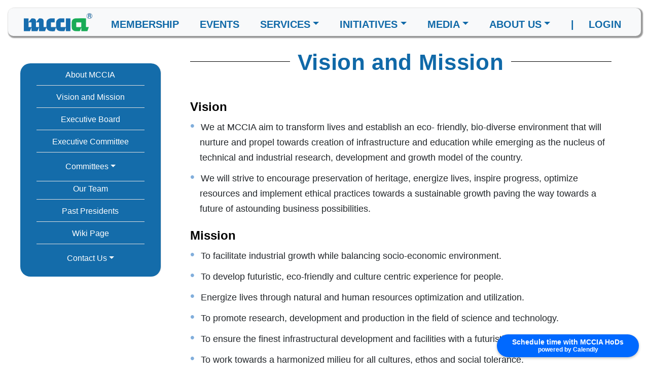

--- FILE ---
content_type: text/html; charset=utf-8
request_url: https://mcciapune.com/mcciaadmin/vision_tab/
body_size: 48395
content:
<!doctype html>
<html lang="en">
<head>
    <!-- Required meta tags -->
    <meta charset="utf-8">
    <meta name="viewport" content="width=device-width, initial-scale=1, shrink-to-fit=no">
    <link rel="shortcut icon" href="/static/assets/images/logos/Favicon.png" type="image/png">

    <title>MCCIA</title>
    
    <!-- Bootstrap CSS -->
    <link rel="stylesheet" href="https://cdn.jsdelivr.net/npm/bootstrap@4.5.3/dist/css/bootstrap.min.css" integrity="sha384-TX8t27EcRE3e/ihU7zmQxVncDAy5uIKz4rEkgIXeMed4M0jlfIDPvg6uqKI2xXr2" crossorigin="anonymous">
    <script src="https://ajax.googleapis.com/ajax/libs/jquery/3.5.1/jquery.min.js"></script>
    <!-- <link rel="stylesheet" href="https://cdnjs.cloudflare.com/ajax/libs/font-awesome/5.15.1/css/fontawesome.min.css"> -->
    <link rel="stylesheet" href="https://cdnjs.cloudflare.com/ajax/libs/font-awesome/4.7.0/css/font-awesome.min.css">
    <link rel="stylesheet" href="/static/assets/scss/main.css">
    
    
    <meta name="google-site-verification" content="mUfuI_xlJQb2wlMy486Mc7oGEHLatJ3LvBkVGqXhwNo" />
    <!-- <link href="https://fonts.googleapis.com/css?family=Poppins:300,400,500,500i,600,600i,700&display=swap" rel="stylesheet">
    <link href="https://fonts.googleapis.com/css?family=Lato:300,400,700&display=swap" rel="stylesheet"> -->
    <!-- Google tag (gtag.js) -->
    <script async src="https://www.googletagmanager.com/gtag/js?id=G-3NGCEDDZ97"></script>
    <script>
    window.dataLayer = window.dataLayer || [];
    function gtag(){dataLayer.push(arguments);}
    gtag('js', new Date());

    gtag('config', 'G-3NGCEDDZ97');
    </script>
</head>

<body>


<!-- header start-->
<nav class="navbar smart-scroll navbar-expand-lg navbar-light bg-light">
  <div class="container mobile-container">
    <a class="navbar-brand" href="/"><img src="/static/assets/images/logos/logo-mccia-white-blue-new.png" alt="mccia-logo"></a>
    <button class="navbar-toggler mb-2" type="button" data-toggle="collapse" data-target="#navbarNavDropdown" aria-controls="navbarNavDropdown" aria-expanded="false" aria-label="Toggle navigation">
      <span class="navbar-toggler-icon"></span>
    </button>
    <div class="collapse navbar-collapse" id="navbarNavDropdown">
        <ul class="navbar-nav nav-fill w-100">
            <li class="nav-item">
                <a class="nav-link" href="/memberships/membership-landing-page/">MEMBERSHIP</a>
            </li>
            <li class="nav-item">
                <a class="nav-link" href="/events/events-landing-page/">EVENTS</a>
            </li>
            <li class="nav-item dropdown">
                <a class="nav-link dropdown-toggle" href="#" id="navbarDropdownMenuLink" role="button" data-toggle="dropdown" aria-haspopup="true" aria-expanded="false">SERVICES</a>
                <div class="dropdown-menu" aria-labelledby="navbarDropdownMenuLink">
                    <a class="dropdown-item" href="/services/advisory/">ADVISORY</a>
                <a class="dropdown-item" href="/hallbookings/hall-landing-page/">BOOK A HALL</a>
                <a class="dropdown-item" href="/hallbookings/hall-landing-page/?hall_type=lounge">MEMBERS LOUNGE BOOKING</a>
                <a class="dropdown-item" href="/hallbookings/hall-landing-page/?hall_type=studio">STUDIO BOOKING</a>
                <a class="dropdown-item" href="/certificate-of-origin/">CERTIFICATE OF ORIGIN</a>
                <a class="dropdown-item" href="/visarecommendation/visa-recommendation-service/">VISA RECOMMENDATION</a>
                <a class="dropdown-item" href="/services/library/">LIBRARY</a>
                <!-- <a class="dropdown-item" href="/services/mediation-centre/">MEDIATION CENTRE</a> -->
                <a class="dropdown-item" href="/services/aefc/">AGRI EXPORT FACILITATION CENTER</a>
                
                <a class="dropdown-item" href="/services/sustainability-desk/">SUSTAINABILITY DESK</a>
                </div>
            </li>
            <!-- <li class="nav-item">
                <a class="nav-link" href="/committees/electronic-cluster/">INITIATIVES</a>
            </li> -->
            <li class="nav-item dropdown">
                <a class="nav-link dropdown-toggle" href="#" id="navbarDropdownMenuLink" role="button" data-toggle="dropdown" aria-haspopup="true" aria-expanded="false">INITIATIVES</a>
                <div class="dropdown-menu" aria-labelledby="navbarDropdownMenuLink">
                    <a class="dropdown-item" href="/stallbookings/pune-expo-page/">PUNE EXPO </a>
                    <a class="dropdown-item" href="/initiatives/auto-cluster/">AUTO CLUSTER</a>
                    <a class="dropdown-item" href="/initiatives/electronic-cluster/">ELECTRONICS CLUSTER</a>
                    <a class="dropdown-item" href="/initiatives/mfg-lean-transfer/">MFG. LEAN TRANSFER</a>
                    <a class="dropdown-item" href="/initiatives/technology-transfer/">TECHNOLOGY TRANSFER</a>
                    <a class="dropdown-item" href="/awards/">AWARDS</a>
                    <a class="dropdown-item" href="/initiatives/ppcr/">PPCR</a>
                    <a class="dropdown-item" href="/initiatives/udo/">URBAN DATA OBSERVATORY</a>
                    <a class="dropdown-item" href="/initiatives/puneafc/">PUNE AFC</a>
                    <a class="dropdown-item" href="/initiatives/msme/">MSME HELPLINE</a>
                    <a class="dropdown-item" href="/initiatives/digital-directory-landing-page/">DIGITAL DIRECTORY</a>
                    <a class="dropdown-item" href="/initiatives/cewe/">CEWE</a>
                    <a class="dropdown-item" href="/initiatives/pibs/">PIBS</a>
                    <a class="dropdown-item" href="/initiatives/gcc/">GCC</a>
                    <a class="dropdown-item" href="/initiatives/careers/">FELLOWSHIP PROGRAM</a>
                    <!-- <a class="dropdown-item" href="#">PHOTO GALLERY</a> -->
                </div>
            </li>
            <li class="nav-item dropdown">
                <a class="nav-link dropdown-toggle" href="#" id="navbarDropdownMenuLink" role="button" data-toggle="dropdown" aria-haspopup="true" aria-expanded="false">MEDIA</a>
                <div class="dropdown-menu" aria-labelledby="navbarDropdownMenuLink">
                    <a class="dropdown-item" href="/publications/mccia-blog/">MCCIA BLOG</a>
                    <a class="dropdown-item" href="/publications/publication-sampada/">SAMPADA</a>
                    <a class="dropdown-item" href="/publications/publication-annual-report/">ANNUAL REPORT</a>
                    <a class="dropdown-item" href="/publications/other-publication-landing/">OTHER PUBLICATIONS</a>
                    <a class="dropdown-item" href="/mcciamedia/government-updates/">GOVERNMENT UPDATES</a>
                    <!-- <a class="dropdown-item" href="#">PHOTO GALLERY</a> -->
                </div>
            </li>
            <li class="nav-item dropdown">
                <a class="nav-link dropdown-toggle" href="#" id="navbarDropdownMenuLink" role="button" data-toggle="dropdown" aria-haspopup="true" aria-expanded="false">ABOUT US</a>
                <div class="dropdown-menu" aria-labelledby="navbarDropdownMenuLink">
                    <a class="dropdown-item" href="/mcciaadmin/about_us/">ABOUT MCCIA</a>
                    <a class="dropdown-item" href="/mcciaadmin/vision_tab/">VISION AND MISSION</a>
                    <a class="dropdown-item" href="/mcciaadmin/executive-board/">EXECUTIVE BOARD</a>
                    <a class="dropdown-item" href="/mcciaadmin/leadership_tab/">EXECUTIVE COMMITTEE</a>
                    <a class="dropdown-item pull-left" href="/committees/agriculture/">COMMITTEES</a>
                    <a class="dropdown-item" href="/mcciaadmin/team_tab/">OUR TEAM</a>
                    <!-- <ul class="dropdown-menu dropdown-menu-right committees-list" aria-labelledby="navbarDropdownMenuLink">
                        <li><a class="dropdown-item" href="/committees/agriculture/">AGRICULTURE</a></li>
                        <li><a class="dropdown-item" href="/committees/corporate-legislation-committee">CORPORATE LEGISLATION</a></li>
                        <li><a class="dropdown-item" href="/committees/defence-committee">DEFENCE</a></li>
                        <li><a class="dropdown-item" href="/committees/electronics-committee">ELECTRONICS</a></li>
                        <li><a class="dropdown-item" href="/committees/food-processing/">FOOD PROCESSING</a></li>
                        <li><a class="dropdown-item" href="/committees/foreign-trade-committee">FOREIGN TRADE</a></li>
                        <li><a class="dropdown-item" href="/committees/foreign-trade-committee">HIGHER EDUCATION AND SKILL DEVELOPMENT</a></li>
                        <li><a class="dropdown-item" href="/committees/hr-ir-committee/">HR & IR</a></li>
                        <li><a class="dropdown-item" href="/committees/IT-ITES-committee/">IT & ITES</a></li>
                        <li><a class="dropdown-item" href="/committees/innovation-incubation-committee/">INNOVATION & INCUBATION</a></li>
                        <li><a class="dropdown-item" href="/committees/sme-committee/">MSME</a></li>
                        <li><a class="dropdown-item" href="/committees/taxation-committee/">TAXATION</a></li>
                        <li><a class="dropdown-item" href="/committees/women-entrepreneurs-committee/">WOMEN ENTREPRENEURS</a></li>
                    </ul> -->
                    <a class="dropdown-item" href="/mcciaadmin/past_presidents_tab/">PAST PRESIDENT</a>
                    <a class="dropdown-item" href="/mcciaadmin/contact-us/">CONTACT US</a>
                    <a class="dropdown-item" href="/mcciaadmin/career/">CAREER</a>
                </div>
            </li>
            <li class="nav-item">
                <a id="extra" class="nav-link">|</a>
            </li>

            <!-- <ul class="nav navbar-nav "> -->
            <div class="LoginPanel " >
                
                    <li class="nav-item" style="cursor:pointer"><a class="nav-link" data-toggle="modal" data-target="#membershipLogin">LOGIN</a></li>

                    
            </div>
        </ul>
    </div>
  </div>
</nav>




<div class="d-none" id="gst_pan_udm_popup_base">
    <div class="modal modal-login fade" id="gst_pan_udm-modal_base" data-backdrop="static" tabindex="-1" role="dialog" aria-modal="true" style="display: block; padding-left: 0px;">
        <div class="modal-dialog modal-dialog-login modal-dialog-centered" role="document">
            <div class="modal-content alert-danger">
                <div class="modal-header">
                    <h5 class="modal-title">It seems, some of your details are missing with us..</h5>
                    <button type="button" class="close" data-dismiss="modal" aria-label="Close" onclick="submit_missing_gst_pan_data_base();">
                        <span aria-hidden="true">&times;</span>
                    </button>
                </div>
                <div class="modal-body">
                    <form method="post" id="submit_missing_gst_pan_data_base">
                        
                        <div class="form-group d-none" id="gst_d_base">
                            <label for="gst_m_base" class="h4">GST No</label>
                            <input type="text" class="form-control w-100" id="gst_m_base" name="gst_m_base" value="" pattern="[a-zA-Z0-9]{15}" maxLength="15" onkeypress="return /[\w,/.\s/-]/i.test(event.key)">
                        </div>
                        
                        <div class="form-group d-none" id="pan_d_base">
                            <label for="pan_m_base" class="h4">PAN</label>
                            <input type="text" class="form-control w-100" id="pan_m_base" name="pan_m_base" pattern="[A-Z]{5}[0-9]{4}[A-Z]{1}" onkeypress="return /[\w,/./-]/i.test(event.key)" maxLength="10">
                        </div>
                        
                        <div class="form-group d-none" id="udm_d_base">
                            <label for="udm_m_base" class="h4">Udyam</label>
                            <input type="text" class="form-control w-100" maxLength="20" id="udm_m_base" name="udm_m_base" placeholder="UDYAM-XX-00-0000000">
                        </div>
                        
                        <div class="form-group form-check">
                            <input type="checkbox" class="form-check-input" id="dont_show_gst_pan_popup_again_base">
                            <label class="form-check-label" for="dont_show_gst_pan_popup_again_base">Don't show this popup again</label>
                        </div>

                        <input type="text" name="co_id" id="co_id" hidden>

                        <div class="d-flex justify-content-between mt-4">
                            
                            <button type="button" class="btn btn-primary"  data-dismiss="modal" aria-label="Close" onclick="submit_missing_gst_pan_data_base();">Submit</button>
                        </div>
                    </form>
                </div>
            </div>
        </div>
    </div>
</div>


<!-- header end -->

<!-- login section -->
<div class="modal modal-login fade" id="membershipLogin" data-backdrop="static" tabindex="-1" role="dialog" aria-labelledby="loginLabel" aria-hidden="true">
    <div class="modal-dialog modal-dialog-login modal-dialog-centered" role="document">
        <div class="modal-content">

            <div class="modal-body">
                <button type="button" class="close close-login font-weight-dark" data-dismiss="modal" aria-label="Close">
                    <span aria-hidden="true">&times;</span>
                </button>
                <div class="text-center">
                    <!-- <img src="/static/assets/images/logos/Logo-mccia.svg" class="my-3" alt="mccia-logo"> -->
                    <img src="/static/assets/images/logos/logo-mccia-white-blue-new.png" class="my-3" width="135" alt="mccia-logo">
                </div>

                <form class="login-form p-3" id="login_form" method="post">
                    <div class="loginSection" id="loginSection">
                        <div class="text-center">
                            <h5 class="modal-label mb-4" id="loginLabel">Sign in</h5>
                        </div>

                        <div class="form-group">
                            <!-- <label class="formlabel" >Username or Email ID</label> -->
                            <input  class="form-control" name="username" type="text" id="username" placeholder="Membership No. or Email ID">
                            <label id="nouser" style="color:red; display:none;"></label>
                            <label id="invuser" style="color:red; display:none;"></label>

                            <div class="text-right">
                                <p><a href="javascript:;" class="forgot-link font-weight-normal" style="font-size:14px;" onclick="onLoginTypeClick('loginSection','forgotPassSectionusrn')">Forgot Membership No.?</a></p>
                            </div>

                        </div>

                        <div class="form-group">
                            <!-- <label class="formlabel">Password</label> -->
                            <input name="password" type="password" id="mpassword" class="form-control" placeholder="Password">
                            <label id="nopass" style="color:red; display:none;"></label>
                            <label id="inpass" style="color:red; display:none;"></label>

                            <div class="text-right">
                                <p><a href="javascript:;" class="forgot-link font-weight-normal" style="font-size:14px;" onclick="onLoginTypeClick('loginSection','forgotPassSection')">Forgot Password?</a></p>
                            </div>
                        </div>
                        <div class="form-group">
                            <div class="g-recaptcha" data-sitekey="6LcO58EfAAAAAOExv8csaRRUpX0a7Q5iEtPv3n1J"></div>
                        </div>
                        <div class="text-center custom-control pl-0">
                            <p class="login-button"><button type="button" class="btn px-5 py-2" onclick="Login();" id="_ctl0_imgLogin">Login</button></p>
                            <!--<p class="formlabel mb-0"><a href="/memberships/membership-landing-page/">Not yet a member?</a></p>-->
                            <p class="formlabel" ><a style="font-size:20px;" href="/memberships/user-signup-form/">Sign up</a></p>
                            <p>Facing trouble logging in? Contact Membership Department at 020-25709000.</p>

                        </div>
                    </div>
                </form>

                <form class="login-form" id="forgot_form" method="post">
                    <div class="forgotSection" id="forgotPassSection" style="display:none">
                        <div class="text-center">
                            <h5 class="modal-label mb-5" id="forgotLabel">Forgot Password?</h5>
                        </div>

                        <div class="form-group">
                            <label class="formlabel">
                                <ul>
                                    <li>For members, please enter Membership No.</li>
                                    <li>For non-members, please enter Email ID</li>
                                  </ul>
                            </label>
                            <input type="text" class="form-control" name="membership_no" id="membership_no">
                            <label id="fguser" style="color:grey; display:none;"></label>
                            <label id="link" style="color:grey; display:none;"></label>
                        </div>
                        
                        

                        <div class="text-center custom-control pl-0">
                            <p class="pt-4 pb-3"><button type="button" class="btn px-5 py-2" onclick="forgot_password()">Send Reset Link</button></p>
                            <p class="formlabel pb-5 mr-0"><a href="javascript:;" onclick="onLoginTypeClick('forgotPassSection','loginSection')">Back to Login</a></p>
                        </div>
                    </div>
                </form>

                 <div class="forgotSection" id="forgotPassSectionusrn" style="display:none">
                        <p style="font-size:18px;">" The Username is the Email ID or Membership Number associated with the account. If you do not know the email ID, Please get in touch with our Membership Department at 02025709168 for your account details."</p>
                        <div class="text-center custom-control pl-0">
                            <p class="formlabel pb-5 mr-0"><a href="javascript:;" onclick="onLoginTypeClick('forgotPassSectionusrn','loginSection')">Back to Login</a></p>
                        </div>
                    </div>
            </div>
        </div>
    </div>
</div>
<!-- End login -->


    <link rel="stylesheet" href="/static/committees/css/agriculture-committee.css" type="text/css">
<!--    <link rel="stylesheet" href="/static/memberships/css/membership-basic-form.css" type="text/css">-->
    <link rel="stylesheet" href="/static/mcciaadmin/css/sustainability-desk.css" type="text/css">
<style>.scrollable-container {
    max-height: 300px; /* Set your desired maximum height here */
    overflow-y: auto;
}</style>
<div class="category-container">
    <div class="container mt-4 pb-5 mob-container-margin ">
        <div class="container mob-file-container">
            <div class="row pt-5">
                <div class="col-md-3 ">
                <div class="make-me-sticky mt-4">
                <div class="p-2 step-bar mob-order-3 ">
                     <div class="scroll-content">
                        <div class="pl-md-0 pl-2 pr-md-0 pr-2 text-center pb-2 ">
                            <div class="view-sidebar-content bottom-border-item pb-2 mt-2 mb-0"><a href="/mcciaadmin/about_us/" class="text-underline"><span class="publication-text-color">About MCCIA</span></a></div>
                            <div class="view-sidebar-content bottom-border-item pb-2  mt-2 mb-0 "><a href="/mcciaadmin/vision_tab/" class="text-underline"><span class="publication-text-color">Vision and Mission</span></a></div>
                            <div class="view-sidebar-content bottom-border-item pb-2  mt-2 mb-0 "><a href="/mcciaadmin/executive-board/" class="text-underline"><span class="publication-text-color">Executive Board</span></a></div>
                           <!-- <div class="view-sidebar-content  mt-2 mb-0 "><a href="/mcciaadmin/history_tab/" class="text-underline"><span class="publication-text-color ">History</span></a></div>
                            <div class="view-sidebar-content  mt-2 mb-0 "><a href="/mcciaadmin/milestones_tab/" class="text-underline"><span class="publication-text-color ">MCCIA Milestones</span></a></div>
                            <div class="view-sidebar-content  mt-2 mb-0 " ><a href="/mcciaadmin/snippets_tab/" class="text-underline"><span class="publication-text-color ">Snippets from MCCIA's Glorious History</span></a></div>
                            <div  class="view-sidebar-content  mt-2 mb-0 "><a href="/mcciaadmin/quotes_tab/" class="text-underline"><span class="publication-text-color ">Quotes from MCCIA past Presidents</span></a></div> -->
                            <div  class="view-sidebar-content bottom-border-item pb-2 mt-2 mb-0 "><a href="/mcciaadmin/leadership_tab/" class="text-underline"><span class="publication-text-color ">Executive Committee</span></a></div>
                            <a class="nav-link collapsed view-sidebar-content pb-2 mt-2 mb-0 dropdown-toggle" href="#submenu1" data-toggle="collapse" data-target="#submenu1"><span class="publication-text-color  ">Committees</span></a>

                                            <div class="collapse scrollable-container" id="submenu1" aria-expanded="false">
                                                <ul class="flex-column nav pl-5 text-left">
                                                    <li class="nav-item mt-3"><a  href="/committees/agriculture/"><span class="publication-text-color">Agriculture</span></a></li>
                                                    <li class="nav-item mt-3"><a  href="/committees/corporate-legislation-committee/"><span class="publication-text-color">Corporate Legislation</span></a></li>
                                                    <li class="nav-item mt-3"><a  href="/committees/defence-committee/"><span class="publication-text-color">Defence</span></a></li>
                                                    <li class="nav-item mt-3"><a  href="/committees/electronics-committee/"><span class="publication-text-color">Electronics</span></a></li>
                                                    <li class="nav-item mt-3"><a  href="/committees/food-processing/"><span class="publication-text-color">Food Processing</span></a></li>
                                                    <li class="nav-item mt-3"><a  href="/committees/foreign-trade-committee/"><span class="publication-text-color">Foreign Trade</span></a></li>

                                                    <li class="nav-item mt-3"><a  href="/committees/higher-education-skill-development-committee/"><span class="publication-text-color">Higher Education & Skill Development</span></a></li>

                                                    <li class="nav-item mt-3"><a  href="/committees/hr-ir-committee/"><span class="publication-text-color">HR & IR</span></a></li>

                                                    <li class="nav-item mt-3"><a  href="/committees/IT-ITES-committee/"><span class="publication-text-color">IT & ITES</span></a></li>

                                                    <li class="nav-item mt-3"><a  href="/committees/indirect-taxation"><span class="publication-text-color">Indirect Taxation</span></a></li>

                                                    <!-- <li class="nav-item mt-3"><a  href="/committees/infrastructure"><span class="publication-text-color">Infrastructure</span></a></li> -->

                                                    <li class="nav-item mt-3"><a  href="/committees/innovation-incubation-committee/"><span class="publication-text-color">Incubation & Start Ups</span></a></li>

                                                    <!-- <li class="nav-item mt-3"><a  href="/committees/sme-committee/"><span class="publication-text-color">MSME</span></a></li> -->

                                                    <li class="nav-item mt-3"><a  href="/committees/taxation-committee/"><span class="publication-text-color">Direct Taxation</span></a></li>

                                                    <li class="nav-item mt-3"><a  href="/committees/women-entrepreneurs-committee/"><span class="publication-text-color">Women Entrepreneurs</span></a></li>
                                                   
                                                    <li class="nav-item mt-3"><a  href="/committees/energy-committee/"><span class="publication-text-color">Energy Committee</span></a></li>

                                                    
                                                </ul>
                                            </div>

                            <div class="view-sidebar-content border-top bottom-border-item pb-2 mt-2 mb-0 "><a href="/mcciaadmin/team_tab/" class="text-underline"><span class="publication-text-color ">Our Team</span></a></div>

                            <div class="view-sidebar-content bottom-border-item pb-2  mt-2 mb-0 "><a class="text-underline" href="/mcciaadmin/past_presidents_tab/"><span class="publication-text-color ">Past Presidents</span></a></div>
                            <div class="view-sidebar-content bottom-border-item pb-2  mt-2 mb-0 "><a class="text-underline" href="https://en.wikipedia.org/wiki/Mahratta_Chamber_of_Commerce,_Industries_and_Agriculture" target="_blank"><span class="publication-text-color ">Wiki Page</span></a></div>
                            <a class="nav-link collapsed view-sidebar-content  pb-2 mt-2 mb-0 dropdown-toggle" href="#submenu2" data-toggle="collapse" data-target="#submenu2"><span class="publication-text-color">Contact Us</span></a>
                                            <div class="collapse" id="submenu2" aria-expanded="false">
                                                <ul class="flex-column nav pl-5 text-left">
                                                    <li class="nav-item mt-3"><a  href="/mcciaadmin/contact-us/"><span class="publication-text-color">Our Offices</span></a></li>
                                                    <li class="nav-item mt-3"><a  href="/mcciaadmin/hall-booking-contact/"><span class="publication-text-color">Hall Booking Contact</span></a></li>
                                                    <li class="nav-item mt-3"><a  href="/mcciaadmin/visa-recommendation/"><span class="publication-text-color">Visa Recommendation</span></a></li>
                                                    <li class="nav-item mt-3"><a  href="/mcciaadmin/certificate-of-origin/"><span class="publication-text-color">Certificate of Origin</span></a></li>
                                                    <li class="nav-item mt-3"><a  href="/mcciaadmin/library-contact/"><span class="publication-text-color">Library</span></a></li>
                                                </ul>
                                            </div>
                           <!-- <div class="view-sidebar-content  mt-3 mb-0 "><a href="/mcciaadmin/affiliation_tab/" class="text-underline"><span class="publication-text-color ">Affiliations</span></a></div> -->
                        </div>
                     </div>
                </div>
                </div>
                </div>
            
                <div class=" col-md-9">
                    <div class="form-content bg-white d-flex justify-content-center">
                        <div class="container p-4 form-container">
                            <div class="container">
                                <h1 class="head-text mb-5 "><span>Vision and Mission</span></h1>
                                <h3 class="activities-text">Vision</h3>
                                <ul class="activities-list desk-moto-points mt-2 f-size-12-mob">
                                    <li class="activities-sub-text font-weight-normal pb-2">We at MCCIA aim to transform lives and establish an eco- friendly, bio-diverse environment that will nurture and propel towards creation of infrastructure and education while emerging as the nucleus of technical and industrial research, development and growth model of the country.</li>
                                    <li class="activities-sub-text font-weight-normal pb-2">We will strive to encourage preservation of heritage, energize lives, inspire progress, optimize resources and implement ethical practices towards a sustainable growth paving the way towards a future of astounding business possibilities.</li>
                                </ul>
                                <h3 class="activities-text">Mission</h3>
                                <ol class="activities-list desk-moto-points mt-2 f-size-12-mob">
                                    <li class="activities-sub-text font-weight-normal pb-2">To facilitate industrial growth while balancing socio-economic environment.</li>
                                    <li class="activities-sub-text font-weight-normal pb-2">To develop futuristic, eco-friendly and culture centric experience for people.</li>
                                    <li class="activities-sub-text font-weight-normal pb-2">Energize lives through natural and human resources optimization and utilization.</li>
                                    <li class="activities-sub-text font-weight-normal pb-2">To promote research, development and production in the field of science and technology.</li>
                                    <li class="activities-sub-text font-weight-normal pb-2">To ensure the finest infrastructural development and facilities with a futuristic edge.</li>
                                    <li class="activities-sub-text font-weight-normal pb-2">To work towards a harmonized milieu for all cultures, ethos and social tolerance.</li>
                                </ol>
                            </div>
                        </div>
                    </div>
                </div>
            
            </div>
        </div>
    </div>
</div>




<script src="https://cdn.jsdelivr.net/npm/popper.js@1.16.0/dist/umd/popper.min.js" integrity="sha384-Q6E9RHvbIyZFJoft+2mJbHaEWldlvI9IOYy5n3zV9zzTtmI3UksdQRVvoxMfooAo" crossorigin="anonymous"></script>
<script src="https://stackpath.bootstrapcdn.com/bootstrap/4.4.1/js/bootstrap.min.js" integrity="sha384-wfSDF2E50Y2D1uUdj0O3uMBJnjuUD4Ih7YwaYd1iqfktj0Uod8GCExl3Og8ifwB6" crossorigin="anonymous"></script>
<script src="/static/assets/js/common-validation.js" type="text/javascript"></script>
<script src="/static/assets/js/header.js" type="text/javascript"></script>
<!-- Calendly badge widget begin -->
<link href="https://assets.calendly.com/assets/external/widget.css" rel="stylesheet">
<script src="https://assets.calendly.com/assets/external/widget.js" type="text/javascript" async></script>
<script type="text/javascript">window.onload = function() { Calendly.initBadgeWidget({ url: 'https://calendly.com/sadhanap', text: 'Schedule time with MCCIA HoDs', color: '#0069ff', textColor: '#ffffff', branding: true }); }</script>
<!-- Calendly badge widget end -->


<div class="darkblue">
</div>
<div class="bottom-footer-section shadow-lg">
    <div class="container-fluid">
        <div class="row justify-content-between py-3">
            <div class="col-md-3">
                <img id="footer-logo" class="mb-2 w-75" src="/static/assets/images/logos/logo-mccia-white.png">
                <p class="footer-section m-0">MAHRATTA CHAMBER OF COMMERCE,<br> INDUSTRIES AND AGRICULTURE</p>
            </div>
            <div class="col-md-1 p-0">
                <!-- <p class="footer-section">MAHRATTA CHAMBER OF COMMERCE, INDUSTRIES AND AGRICULTURE</p> -->
            </div>
            <div class="col-md-4 text-center">
                <p class="last-footer-text mob-footer-text-sec">5TH Floor, 505/506 A/B Wing, MCCIA Trade Tower,<br> 
                    403 - A, Senapati Bapat Road, Pune, Maharashtra, 411016</p>
                <p class="last-footer-text mob-footer-text-sec"><a href="tel:+91 020 2570 9000" class="ml-2 last-footer-text mob-footer-text-sec"> +91 20 2570 9000</a> <a href="mailto:info@mcciapune.com" class="ml-2 last-footer-text mob-footer-text-sec"> info@mcciapune.com</a> </p>
                <p class="last-footer-text mob-footer-text-sec"><a href="https://mcciapune.com/media/printmedia/MCCIA_Terms_of_Use.pdf" class="last-footer-text mob-footer-text-sec">Terms of Use</a> <a href="https://mcciapune.com/media/printmedia/MCCIA_Privacy_Policy.pdf" class="ml-2 last-footer-text mob-footer-text-sec">Privacy Policy</a></p>
            </div>
            <div class="col-md-1"></div>
            <div class="col-md-3 text-center">
                <div id="white" class="divider"></div>
                <div class="border-bottom-line">
                    <h4 class="text-white pb-3">Stay Connected</h4>
                </div>
                <div class="row justify-content-center">
                        <a href="https://twitter.com/MCCIA_Pune" target="_blank" rel="noopener noreferrer"><img class="ml-3" src="/static/assets/images/twitter2.svg"  alt="MCCIA Twitter Link"></a>
                        <a href="https://www.youtube.com/punemccia" target="_blank" rel="noopener noreferrer"><img class="ml-3" src="/static/assets/images/youtube2.svg"  alt="MCCIA Youtube Link"></a>
                        <a href="https://www.facebook.com/punemccia" target="_blank" rel="noopener noreferrer"><img class="ml-3" src="/static/assets/images/fb2.svg"  alt="MCCIA Facebook Link"></a>
                </div>
                <div class="row justify-content-center pt-2 ">
                    <a href="https://www.linkedin.com/company/mcciapune/" target="_blank" rel="noopener noreferrer"><img class="ml-3" src="/static/assets/images/linkedin2.svg"  alt="MCCIA LinkedIn Link"></a>
                    <a href="https://www.instagram.com/mccia.pune/" target="_blank" rel="noopener noreferrer"><img class="ml-3" src="/static/assets/images/instagram2.svg"  alt="MCCIA Facebook Link"></a>
                    <a href="https://api.whatsapp.com/send?phone=0918806109000" target="_blank" rel="noopener noreferrer"><img class="ml-3" src="/static/assets/images/whatsapp.svg" height="40px"  alt="MCCIA Facebook Link"></a>
                </div>
            </div>
        </div>
        <div class="row">
            <div class="col-md-4"></div>
            <div class="col-md-4 text-center">
                <p class="last-footer-text mob-copyright-text">Copyright © MCCIA 2023. All rights reserved. </p>
                <a href="/committees/click/" target="_blank">Managed by Pixaflip Technologies Pune</a>
            </div>
                
        </div>
    </div>
</div>

<!-- footer end -->
<script async src="https://www.googletagmanager.com/gtag/js?id=UA-127033364-1"></script>
<script>
  window.dataLayer = window.dataLayer || [];
  function gtag(){dataLayer.push(arguments);}
  gtag('js', new Date());

  gtag('config', 'UA-127033364-1');
</script>

<script type="text/javascript">
    (function() {
        'use strict';
        window.addEventListener('load', function() {
            var navLinks = document.getElementsByClassName('nav-link');

            Array.prototype.filter.call(navLinks, function(navLink) {
                if (window.location.pathname.indexOf(navLink.getAttribute("href")) !== -1) {
                    navLink.parentElement.classList.add("active");
                }
            });
        }, false);
    })();


     function change_admin_url()
    {
        var pathname = window.location.pathname; // Returns path only
        location_url_ID= pathname.split('/')[2]

        if ( location_url_ID == "membership-form-admin"){
                location.href = "/membershipapp/membership-form-admin/";
        }
        else{
            location.href = '/membershipapp/membership-form/'
        }
    }


    var url_string = window.location.href
        var url = new URL(url_string);
        if (url.searchParams != undefined){
            var lf = url.searchParams.get("lf");
            if (lf == 'true') {
                    $("#open_dropdown").addClass('open');
            }
        }



    function validatelogin(){
        if(username("#username")&mpassword("#mpassword")) {
            return true;
        }
        return false;
    }


    function username(username){
        username = $(username).val()
        if(username!=''){
            $("#nouser").css("display", "none");
            return true;
        } else {
            $("#nouser").css("display", "block");
            $('#nouser').text("Please Enter username");
            return false;
        }
    }

    function mpassword(mpassword){
        mpassword = $(mpassword).val()
        if(mpassword!=''){
            $("#nopass").css("display", "none");
            return true;
        } else {
            $("#nopass").css("display", "block");
            $('#nopass').text("Please Enter Password");
            return false;
        }
    }

    
    function submit_missing_gst_pan_data_base(){
        let formData = new FormData();
        var pathname = window.location.pathname; // Returns path only
        login_flag = true;
        window.location.href = pathname+'?lf='+login_flag
        formData.append("member_id", $('#co_id').val());
        formData.append("co_id", $('#co_id').val());
        formData.append("gst_m", $('#gst_m_base').val());
        formData.append("pan_m", $('#pan_m_base').val());
        formData.append("udm_m", $('#udm_m_base').val());
        formData.append("dont_show_gst_pan_popup_again", $('#dont_show_gst_pan_popup_again_base').val());
        $.ajax({
            type: "POST",
            url: '/memberships/submit_missing_gst_pan_data/',
            data: formData,
            processData: false, 
            contentType: false,
            success: function(response) {
            },
            error: function(response){
                console.log('Error in saving gst_udm_pan data:',response);
            }
        });
        var pathname = window.location.pathname;
        login_flag = true;
        window.location.href = pathname+'?lf='+login_flag
    }

    function refresh_window(){
        var pathname = window.location.pathname;
        login_flag = true;
        window.location.href = pathname+'?lf='+login_flag
    }

    function Login(){
        if (validatelogin()){
                $.ajax({
                    type : 'POST',
                    url : '/mcciaadmin/member-sign_in/',
                    data : $("#login_form").serialize(),
                    success: function(response) {
                    if(response.success=='true'){
                        console.log("login-success.membership1:"+response.membership);
                        var pathname = window.location.pathname; // Returns path only
                        login_flag = true;
                        // window.location.href = pathname+'?lf='+login_flag
                        // moved to bottom
                        
                        $('.close-login').click();
                        
                        //if logined in user is member, show popup
                        console.log("login-success.membership2:"+response.membership);
                        if (response.membership){
                            co_id = response.co_id;
                            $('#co_id').val(response.co_id);
                            console.log("yes co_id:"+co_id);
                            $.ajax({
                                url: '/memberships/check_gst_pan_udm_data/',
                                type: 'GET',
                                dataType: 'json',
                                data: {
                                    member_id: co_id,
                                 },
                                error: function() {
                        
                                },
                                success: function(res) {
                                    
                                    
                                    console.log("sent ajax. Success");
                                    if(!res.yes_all){
                                        console.log("Not yes all: ");
                                        $("#gst_pan_udm_popup_base").removeClass('d-none');
                                        $('#gst_pan_udm-modal_base').modal('show');
                
                                        let gst_popup = false;
                                        let pan_popup = false;
                                        let udm_popup = false;
                    
                                        if (!res.gst){
                                                $('#gst_d_base').removeClass('d-none');
                                                gst_popup = true;
                                        }
                                        if (!res.pan){
                                                $('#pan_d_base').removeClass('d-none');
                                                pan_popup = true;
                                        }
                                        //if (!res.gst && !res.udm){
                                        if (!res.udm){
                                                $('#udm_d_base').removeClass('d-none');
                                                udm_popup = true;
                                        }
                    
                                        if (!gst_popup && !pan_popup && !udm_popup){
                                            $("#gst_pan_udm_popup_base").addClass('d-none');
                                            $('#gst_pan_udm-modal_base').modal('hide');
                                            $('.modal-backdrop').remove();
                                        }
                    
                    
                                    }else{
                                        var pathname = window.location.pathname;
                                        login_flag = true;
                                        window.location.href = pathname+'?lf='+login_flag
                                    }
                                }
                        
                               });
                        }else{
                            var pathname = window.location.pathname;
                            login_flag = true;
                            window.location.href = pathname+'?lf='+login_flag
                        }
                        
                    }else if(response.success=='Invalid User'){
                        bootbox.alert({
                            "className" : "my-custom-class",
                            "message": "This user is Deactivated. Please contact to Membership Department.",
                        });
                    }else if(response.success=='Invalid Username'){
                        $("#invuser").css("display", "block");
                        $('#invuser').text("Invalid Username");
                        return false;
                    }else if(response.success=='Invalid Password'){
                        $("#invuser").css("display", "none");
                        $("#inpass").css("display", "block");
                        $('#inpass').text("Invalid Password");
                        return false;
                    }else if(response.success=='Not Found'){
                        $("#inpass").css("display", "none");
                        $("#invuser").css("display", "block");
                        $('#invuser').text("Invalid Username");
                        return false;
                        }
                    },
                error: function(response){
                alert(response.abc);
                        console.log('error',response);
            },
                    });
        }
    }

    function forgot_password(){
        $.ajax({
            type : 'POST',
            url : '/mcciaadmin/send-mail/',
            data : $("#forgot_form").serialize(),
            success: function(response) {
                if(response.success=='true')
                        {
                        $("#fguser").css("display", "none");
                        $("#link").css("display", "block");
                        $('#link').text("Password reset link is sent to registered email id.");
                        return false;

                    setTimeout(function(){window.location.href = "/"}, 1000);
                }else if(response.success=='false') {
                        $("#link").css("display", "none");
                        $("#fguser").css("display", "block");
                        $('#fguser').text("Sorry, we could not find any Email ID or membership number. If you do not know the Email ID or membership number, Please get in touch with our Membership Department at 02025709168 for your account details.");
                        return false;
                    }
                else if(response.success=='Invalid Username'){
                bootbox.alert({
                            "className" : "my-custom-class",
                            "message": "Please enter valid Username",
                        });
                }else if(response.success=='Invalid Password'){
                    bootbox.alert({
                            "className" : "my-custom-class",
                            "message": "Please enter valid Password ",
                        });
                }else if(response.success=='false1'){
                    $("#inactive").modal('show');
                }
            },
            beforeSend: function () {
                $("#processing").css('display','block');
            },
            complete: function () {
                $("#processing").css('display','none');
            },
        error: function(response){
                console.log('error',response);
            },
        });
    }

</script>

<!--Navbar JS for Scroll Functionality-->
<script>
    // add padding top to show content behind navbar
 $('body').css($('.navbar').outerHeight() + 'px')

 // detect scroll top or down
 if ($('.smart-scroll').length > 0) { // check if element exists
     var last_scroll_top = 0;
     $(window).on('scroll', function() {
         scroll_top = $(this).scrollTop();
         if(scroll_top < last_scroll_top) {
             $('.smart-scroll').removeClass('scrolled-down').addClass('scrolled-up');
         }
         else {
             $('.smart-scroll').removeClass('scrolled-up').addClass('scrolled-down');
         }
         last_scroll_top = scroll_top;
     });
 }
 </script>




<!-- Include all compiled plugins (below), or include individual files as needed -->
<script src="/static/custom-js/bootbox.min.js" type="text/javascript"></script>
<script src="/static/assets/js/common-validation.js" type="text/javascript"></script>
<!-- <script src='https://kit.fontawesome.com/a076d05399.js'></script> -->
<!--<script src="/static/assets/js/header.js" type="text/javascript"></script>-->
<!-- <script src="js/bootstrap-dropdownhover.min.js"></script> -->
<script src="https://cdn.jsdelivr.net/npm/bootstrap@4.5.3/dist/js/bootstrap.bundle.min.js" integrity="sha384-ho+j7jyWK8fNQe+A12Hb8AhRq26LrZ/JpcUGGOn+Y7RsweNrtN/tE3MoK7ZeZDyx" crossorigin="anonymous"></script>

<script src='https://www.google.com/recaptcha/api.js'></script>

</body>
</html>

--- FILE ---
content_type: text/html; charset=utf-8
request_url: https://www.google.com/recaptcha/api2/anchor?ar=1&k=6LcO58EfAAAAAOExv8csaRRUpX0a7Q5iEtPv3n1J&co=aHR0cHM6Ly9tY2NpYXB1bmUuY29tOjQ0Mw..&hl=en&v=TkacYOdEJbdB_JjX802TMer9&size=normal&anchor-ms=20000&execute-ms=15000&cb=5kxkopw84fmu
body_size: 46057
content:
<!DOCTYPE HTML><html dir="ltr" lang="en"><head><meta http-equiv="Content-Type" content="text/html; charset=UTF-8">
<meta http-equiv="X-UA-Compatible" content="IE=edge">
<title>reCAPTCHA</title>
<style type="text/css">
/* cyrillic-ext */
@font-face {
  font-family: 'Roboto';
  font-style: normal;
  font-weight: 400;
  src: url(//fonts.gstatic.com/s/roboto/v18/KFOmCnqEu92Fr1Mu72xKKTU1Kvnz.woff2) format('woff2');
  unicode-range: U+0460-052F, U+1C80-1C8A, U+20B4, U+2DE0-2DFF, U+A640-A69F, U+FE2E-FE2F;
}
/* cyrillic */
@font-face {
  font-family: 'Roboto';
  font-style: normal;
  font-weight: 400;
  src: url(//fonts.gstatic.com/s/roboto/v18/KFOmCnqEu92Fr1Mu5mxKKTU1Kvnz.woff2) format('woff2');
  unicode-range: U+0301, U+0400-045F, U+0490-0491, U+04B0-04B1, U+2116;
}
/* greek-ext */
@font-face {
  font-family: 'Roboto';
  font-style: normal;
  font-weight: 400;
  src: url(//fonts.gstatic.com/s/roboto/v18/KFOmCnqEu92Fr1Mu7mxKKTU1Kvnz.woff2) format('woff2');
  unicode-range: U+1F00-1FFF;
}
/* greek */
@font-face {
  font-family: 'Roboto';
  font-style: normal;
  font-weight: 400;
  src: url(//fonts.gstatic.com/s/roboto/v18/KFOmCnqEu92Fr1Mu4WxKKTU1Kvnz.woff2) format('woff2');
  unicode-range: U+0370-0377, U+037A-037F, U+0384-038A, U+038C, U+038E-03A1, U+03A3-03FF;
}
/* vietnamese */
@font-face {
  font-family: 'Roboto';
  font-style: normal;
  font-weight: 400;
  src: url(//fonts.gstatic.com/s/roboto/v18/KFOmCnqEu92Fr1Mu7WxKKTU1Kvnz.woff2) format('woff2');
  unicode-range: U+0102-0103, U+0110-0111, U+0128-0129, U+0168-0169, U+01A0-01A1, U+01AF-01B0, U+0300-0301, U+0303-0304, U+0308-0309, U+0323, U+0329, U+1EA0-1EF9, U+20AB;
}
/* latin-ext */
@font-face {
  font-family: 'Roboto';
  font-style: normal;
  font-weight: 400;
  src: url(//fonts.gstatic.com/s/roboto/v18/KFOmCnqEu92Fr1Mu7GxKKTU1Kvnz.woff2) format('woff2');
  unicode-range: U+0100-02BA, U+02BD-02C5, U+02C7-02CC, U+02CE-02D7, U+02DD-02FF, U+0304, U+0308, U+0329, U+1D00-1DBF, U+1E00-1E9F, U+1EF2-1EFF, U+2020, U+20A0-20AB, U+20AD-20C0, U+2113, U+2C60-2C7F, U+A720-A7FF;
}
/* latin */
@font-face {
  font-family: 'Roboto';
  font-style: normal;
  font-weight: 400;
  src: url(//fonts.gstatic.com/s/roboto/v18/KFOmCnqEu92Fr1Mu4mxKKTU1Kg.woff2) format('woff2');
  unicode-range: U+0000-00FF, U+0131, U+0152-0153, U+02BB-02BC, U+02C6, U+02DA, U+02DC, U+0304, U+0308, U+0329, U+2000-206F, U+20AC, U+2122, U+2191, U+2193, U+2212, U+2215, U+FEFF, U+FFFD;
}
/* cyrillic-ext */
@font-face {
  font-family: 'Roboto';
  font-style: normal;
  font-weight: 500;
  src: url(//fonts.gstatic.com/s/roboto/v18/KFOlCnqEu92Fr1MmEU9fCRc4AMP6lbBP.woff2) format('woff2');
  unicode-range: U+0460-052F, U+1C80-1C8A, U+20B4, U+2DE0-2DFF, U+A640-A69F, U+FE2E-FE2F;
}
/* cyrillic */
@font-face {
  font-family: 'Roboto';
  font-style: normal;
  font-weight: 500;
  src: url(//fonts.gstatic.com/s/roboto/v18/KFOlCnqEu92Fr1MmEU9fABc4AMP6lbBP.woff2) format('woff2');
  unicode-range: U+0301, U+0400-045F, U+0490-0491, U+04B0-04B1, U+2116;
}
/* greek-ext */
@font-face {
  font-family: 'Roboto';
  font-style: normal;
  font-weight: 500;
  src: url(//fonts.gstatic.com/s/roboto/v18/KFOlCnqEu92Fr1MmEU9fCBc4AMP6lbBP.woff2) format('woff2');
  unicode-range: U+1F00-1FFF;
}
/* greek */
@font-face {
  font-family: 'Roboto';
  font-style: normal;
  font-weight: 500;
  src: url(//fonts.gstatic.com/s/roboto/v18/KFOlCnqEu92Fr1MmEU9fBxc4AMP6lbBP.woff2) format('woff2');
  unicode-range: U+0370-0377, U+037A-037F, U+0384-038A, U+038C, U+038E-03A1, U+03A3-03FF;
}
/* vietnamese */
@font-face {
  font-family: 'Roboto';
  font-style: normal;
  font-weight: 500;
  src: url(//fonts.gstatic.com/s/roboto/v18/KFOlCnqEu92Fr1MmEU9fCxc4AMP6lbBP.woff2) format('woff2');
  unicode-range: U+0102-0103, U+0110-0111, U+0128-0129, U+0168-0169, U+01A0-01A1, U+01AF-01B0, U+0300-0301, U+0303-0304, U+0308-0309, U+0323, U+0329, U+1EA0-1EF9, U+20AB;
}
/* latin-ext */
@font-face {
  font-family: 'Roboto';
  font-style: normal;
  font-weight: 500;
  src: url(//fonts.gstatic.com/s/roboto/v18/KFOlCnqEu92Fr1MmEU9fChc4AMP6lbBP.woff2) format('woff2');
  unicode-range: U+0100-02BA, U+02BD-02C5, U+02C7-02CC, U+02CE-02D7, U+02DD-02FF, U+0304, U+0308, U+0329, U+1D00-1DBF, U+1E00-1E9F, U+1EF2-1EFF, U+2020, U+20A0-20AB, U+20AD-20C0, U+2113, U+2C60-2C7F, U+A720-A7FF;
}
/* latin */
@font-face {
  font-family: 'Roboto';
  font-style: normal;
  font-weight: 500;
  src: url(//fonts.gstatic.com/s/roboto/v18/KFOlCnqEu92Fr1MmEU9fBBc4AMP6lQ.woff2) format('woff2');
  unicode-range: U+0000-00FF, U+0131, U+0152-0153, U+02BB-02BC, U+02C6, U+02DA, U+02DC, U+0304, U+0308, U+0329, U+2000-206F, U+20AC, U+2122, U+2191, U+2193, U+2212, U+2215, U+FEFF, U+FFFD;
}
/* cyrillic-ext */
@font-face {
  font-family: 'Roboto';
  font-style: normal;
  font-weight: 900;
  src: url(//fonts.gstatic.com/s/roboto/v18/KFOlCnqEu92Fr1MmYUtfCRc4AMP6lbBP.woff2) format('woff2');
  unicode-range: U+0460-052F, U+1C80-1C8A, U+20B4, U+2DE0-2DFF, U+A640-A69F, U+FE2E-FE2F;
}
/* cyrillic */
@font-face {
  font-family: 'Roboto';
  font-style: normal;
  font-weight: 900;
  src: url(//fonts.gstatic.com/s/roboto/v18/KFOlCnqEu92Fr1MmYUtfABc4AMP6lbBP.woff2) format('woff2');
  unicode-range: U+0301, U+0400-045F, U+0490-0491, U+04B0-04B1, U+2116;
}
/* greek-ext */
@font-face {
  font-family: 'Roboto';
  font-style: normal;
  font-weight: 900;
  src: url(//fonts.gstatic.com/s/roboto/v18/KFOlCnqEu92Fr1MmYUtfCBc4AMP6lbBP.woff2) format('woff2');
  unicode-range: U+1F00-1FFF;
}
/* greek */
@font-face {
  font-family: 'Roboto';
  font-style: normal;
  font-weight: 900;
  src: url(//fonts.gstatic.com/s/roboto/v18/KFOlCnqEu92Fr1MmYUtfBxc4AMP6lbBP.woff2) format('woff2');
  unicode-range: U+0370-0377, U+037A-037F, U+0384-038A, U+038C, U+038E-03A1, U+03A3-03FF;
}
/* vietnamese */
@font-face {
  font-family: 'Roboto';
  font-style: normal;
  font-weight: 900;
  src: url(//fonts.gstatic.com/s/roboto/v18/KFOlCnqEu92Fr1MmYUtfCxc4AMP6lbBP.woff2) format('woff2');
  unicode-range: U+0102-0103, U+0110-0111, U+0128-0129, U+0168-0169, U+01A0-01A1, U+01AF-01B0, U+0300-0301, U+0303-0304, U+0308-0309, U+0323, U+0329, U+1EA0-1EF9, U+20AB;
}
/* latin-ext */
@font-face {
  font-family: 'Roboto';
  font-style: normal;
  font-weight: 900;
  src: url(//fonts.gstatic.com/s/roboto/v18/KFOlCnqEu92Fr1MmYUtfChc4AMP6lbBP.woff2) format('woff2');
  unicode-range: U+0100-02BA, U+02BD-02C5, U+02C7-02CC, U+02CE-02D7, U+02DD-02FF, U+0304, U+0308, U+0329, U+1D00-1DBF, U+1E00-1E9F, U+1EF2-1EFF, U+2020, U+20A0-20AB, U+20AD-20C0, U+2113, U+2C60-2C7F, U+A720-A7FF;
}
/* latin */
@font-face {
  font-family: 'Roboto';
  font-style: normal;
  font-weight: 900;
  src: url(//fonts.gstatic.com/s/roboto/v18/KFOlCnqEu92Fr1MmYUtfBBc4AMP6lQ.woff2) format('woff2');
  unicode-range: U+0000-00FF, U+0131, U+0152-0153, U+02BB-02BC, U+02C6, U+02DA, U+02DC, U+0304, U+0308, U+0329, U+2000-206F, U+20AC, U+2122, U+2191, U+2193, U+2212, U+2215, U+FEFF, U+FFFD;
}

</style>
<link rel="stylesheet" type="text/css" href="https://www.gstatic.com/recaptcha/releases/TkacYOdEJbdB_JjX802TMer9/styles__ltr.css">
<script nonce="vrL4Ar_ybAdY9S4l7Ee88A" type="text/javascript">window['__recaptcha_api'] = 'https://www.google.com/recaptcha/api2/';</script>
<script type="text/javascript" src="https://www.gstatic.com/recaptcha/releases/TkacYOdEJbdB_JjX802TMer9/recaptcha__en.js" nonce="vrL4Ar_ybAdY9S4l7Ee88A">
      
    </script></head>
<body><div id="rc-anchor-alert" class="rc-anchor-alert"></div>
<input type="hidden" id="recaptcha-token" value="[base64]">
<script type="text/javascript" nonce="vrL4Ar_ybAdY9S4l7Ee88A">
      recaptcha.anchor.Main.init("[\x22ainput\x22,[\x22bgdata\x22,\x22\x22,\[base64]/MjU1OmY/[base64]/[base64]/[base64]/[base64]/bmV3IGdbUF0oelswXSk6ST09Mj9uZXcgZ1tQXSh6WzBdLHpbMV0pOkk9PTM/bmV3IGdbUF0oelswXSx6WzFdLHpbMl0pOkk9PTQ/[base64]/[base64]/[base64]/[base64]/[base64]/[base64]/[base64]\\u003d\x22,\[base64]\\u003d\x22,\x22YMK1McKHwrfCo8KDOxfCsCVew67Dp8KHwqHDvsKcwpctw6U8wqTDkMOrw4DDkcKLIcK7XjDDoMKJEcKCWG/[base64]/DkXzCrwd6BQ4JwoB3wqPChBjDrCXDl0R9wrnCjH3Dk19QwosFwqTClDfDnMK1w4QnBHsxL8KSw57CpMOWw6bDtcOYwoHCtlgfasOqw6hEw5PDocKNL1VywqjDmVAtWMKmw6LCt8OiDsOhwqAQK8ONAsKkendTw7AWHMO8w5bDsRfCqsOueCQDSAYFw7/ClQBJwqLDiA5IU8KKwq1gRsOrw5TDllnDrMOlwrXDumhdNibDkMKWK1HDsUJHKR/[base64]/[base64]/CjcOMYTfCnA0bwrfCnG8bwpJUw6DDo8KAw6IIBcO2wpHDlmbDrm7DuMK2MktFU8Opw5LDicKICWVrw6bCk8KdwqJmL8Oww6XDl0hcw4/DiRc6wpLDrSo2wrxtA8K2wrokw5lldcObe2jCnjtdd8KnwpTCkcOAw5LChMO1w6VCTC/[base64]/[base64]/wqbDnz3Du1zCpj3DssKRw4HCtMKgw6IVwp8TKDd3QldNw7DDmELDoQLCkSTCmMKnZiFvemg0wo4BwpsJD8K4w5MjUFTDlsOiw4/DqMODMsOdecKcwrLCpsKUworCkDfCqcONwo3DpMO0FTUtw4/Cq8KuwqrDpno7w6/DlcKzwoPCiDMBwr4vKsKTDDrCvsKRwoIATcK6MlDDj3t9AmBOZMKGw7h9KAHDozTCnTpAZU8gbRXDgcOkworDuyzDlQknNiRRwqJ/M1g1w7DChcKHwqobw757w4nCicKJwq8uwpg5w6TDg0jCsgTDnsObwrLDvAzDjVfCgcO1w4Alw5ocw4JqJsKOw47DiysoBsOxw4IcLsOSFsO6McKsdgUsOsKLK8KeNEt6FW5zwpo3w53DhHtkc8K1Dx8BwrBJZVzCoQHCtcOywqopw6PCqsKkw5/DlUTDinxmwrQJacObw5Jvw5LDvsO5O8Kgw5fCnxApw58aEMKMw4cdSlU7w5fDjsKGKcOow5w3YCzCtcO1QMKNw7rCmsO0w51xAMOhwr3CnsKJUcKCcCnDiMOTwpXCiBLDnTDCssKIwp7ClMOYccOhwrvCnsO/fF/Ctk/[base64]/DkxPDisKxF8Odw4IMbsKtwqDCl8O9wr8rwqUsFD4IwpDDlcOAHBttYgvCocOEw6o1wpoICyYcw5zCm8KBwpHDjV/Cj8Oywp0nBcOmakB+FRtyw6XDglPCqMK4asOswqMhw6RUw49rfXnChWd3A2lGZw/CkzHDnMO9wq4/w5jCg8OOXsOXw4Mkw4nDpQfDjxzDiB5zQFJtBMOlLEF9wq7CuWRrM8Oow6J9Q3XDi1Rnw7M4w5ZDBiLDlR8iwoLDicKBwr5SKcKKw6coLDPDqQhZOUJywoTCtMKmZlYew7HDjsKWwrXCpsOiC8Ktw6nDscOrw5Vhw4LCgMOyw5sWwrjCscOJw5/DoBsDw43Clg3CgMKsDEbDtCjDghHCqB1bEsKvH2zDtjZAw4B1w51XwprDskI9wq5ew6/[base64]/DnMOAeBMIw7tww54ewpM0FcKIwogXRcOowozCpsKLB8KXdz0Aw6XCqsKzfxQtJCzCvsKfw7XDmwPDlBzCscKFEzXDn8OFw5fChgxeUcOpwrQ/b1AIOsOLwpzDkFbDg2kUwpZzTcKYahp2wrjDoMO7E2EyYQbDrcOQPSnCkQrCrMKpbMOid04VwqMJeMKswqnCkzFYGsKiOcKtA1nCm8OmwphVw5PDml/DjsOYwqw+cClEw4bDqMK5w7pnw4V1ZcOPFAgywpvDp8OMYVnDsDDDoCJKTMOOw6h/EMOjA012w47DoAdTUcOxfcOAwr/DhcOqLsK3w6jDqkrCu8KCLk4cbj04VEjDs2LDsMOUGsKSWcOxRkHDmVoEVA0lIMOTw5Imw5LCvFUqKAs6JcORwo0eZF17Eh9cwosNwrgQLGN8D8KIw4BfwoUTQHdAIUxSAl7CqcKREy8MwqzCpsO1csKZG3fDjwvChwsBVSDCvMKEesK9DcOZwq/DvXHDi1JSw4DDtibCr8Klw7AhT8Ozw5l0wosPwrnDoMOdw6HDrMKrGcOnbjsTPMOSA0BfOsKcwrrDp2/CnsO7w6LDjcOyFAbDqyAqdMK8KnjCn8K4NsODRG3CssOQcMOwPMKuwr/[base64]/Cmx4yw7MNwqghw5zCrG3Cv8OGwp/Du11JwpfDucO2IgLCrMONw5Z/[base64]/CmE9oaMOKWcKraMKgFcOYZcOZw7puAFbDuMKBVMO6YzdPJ8OOw7pRw4XCgcKrw70Qw5DDr8O7w53DvWFfaTBpYBJLXDvDmcORwofClsK2bz9/[base64]/[base64]/[base64]/DsGM9wqRiw7DDiWkMbVk2w77DmEZEw4LDm8Kiw68DwrMAwpLCgsK2awphDAbDnHZTQcKGfMO9bAvCncOxX3Fzw53Dn8KNw5rCn3fDu8KqT1oZwqpQwpzCqUXDs8OjwoDCp8K9wqLDhcOrwrB2NsKfAn8/[base64]/w6nCnsKvwp/CnsKcVsOySwF6wqVNwqI+wqI+w5gdwo3DhDvCvXLCksOcw7dUE09/[base64]/wrFWOH0WcQnCon7DrcOuKUHDsn5SwpHCugLDtUzDrMOzExHDv2jDsMKZUm1AwrMvw5wTfcOuW1haw4PCpnnCm8KdGl/Ch3bCuzZbwpXDiETCk8Odwp7CojpjUcK7V8Kww5xpSMKqw5g2UMKMwp3Cnl5mZhtgDXHDpU9jwqQPOnk+WUQxw7kxwo/DjzlOJsOcQALDlWfCvFDDp8OIRcKkw7kbeXocwp4dAg49E8OFCF4Bw4LDgxZPwoo2R8KXOQE+L8O2wqbDisOYw5bCncOVbMOzw4gAdcKbw5HCpMK3wprDhHcEWB/DnmMKwrfCqEjDpB4owqAuHMO9wpHDvcOOw6/CpcOfElvDjH1iw5fDv8OedsK2w78tw6TDonLDpDrDq3HCp3NrcMOaby/Dpz1/w6fDuX44wrg4w4QybB/DnsOyLMKOdsKZEsO1TMKVcMOyXDNeDMKAUMOIYUVIw6rCpjvClWrCgmDClVXDsmN8w6B0PMOURlIJwp/DkC9zFnTCt1k8wqPDtWXDk8KGw7rCjm42w6bCoyo+woXCrcOOwoPDu8KoLjTCjcKiMRonw5s1wqNtwrfDlF7CmHvDnXNkAcK9w7IvXsOQwrMieAXDpMOUOlldccKNw7rDnC/CjHU5FHlbw4rClsOmPMOzw7x2w5AFwrYjwqR6XsKswrTDvcOaFy/DoMOPwoXCmsOAHA3DrcKpwo/ChxPDvGHDhMOVfzYdGsKvw7NOw7nDrH3Du8OTU8KLSkPDo0rDosO1NsOKLBQHw64EWMOzwrw5OMOqABMBwovCqsOOwrtGwoQRQ1vDjVQPwo/[base64]/WEHDllbDrSpewoTCscOSNMO+IDRLW07CksK8fsOyCMKfAV3Dv8KVJMKZRzLDqQ3DgsONP8KWwqBbwp3CtcOgwrfDiTQqZH/DvGgswqvClcKjbsKywrPDrBTCmcKLwrXDi8O5GkXCksOqJWo4w5sdBH/Co8Olw4jDh8O0NVVYw4gFw4fCnkRyw61tRBvCk39FwprDuQzDhAfDhMO1WzvDvcKCwpbDrsK9wrEzWTZUw4o7JMKtMMO4Xx3CssK9wrbDtcOBFMOzw6Y/PcOUw57CvcOww5wzLsKSdcK+CSrCq8OTwqczwolcw5vCmHTCvMO5w4bDvibDvsO0woHDlMObEsO7VkhuwqvCmFQEfsKIwp3Dp8Kqw67CisKpdMKqwpvDtsKBFcOpwpjDn8KlwrHDg18UQWd6w4fChDHCuVYXwrkpGzNHwqk7dMO7wpcrw4vDqsKEOMKqNWZFeV/CpsOLIyNLVcK2woQ8IcKAwpjDkikIb8KYZMObw5LDvgbDucOGw5R8IsOaw5/Dty9WwoLCqsOjwqY0HXh7esOBLwnCnFIRwo4ow6jDvyHChAPDgMK5w4ESwq/DllvCjcKfw73Cgz/DmcK3S8O6w6kpf2rDq8KJfSE0wp9Zw4/DhsKEw7nDoMO6S8KEwp9DQgHDgcOydcKdZcOoVMOtwrjDnQnClcKcw5HCj3xIFmEvw5NAFAnCocKNIXNvB1F3w69Vw5LCv8O+IB3CusO0DEjDj8O0w63CpXDChMK2aMKFU8Oywod/wpENw7PDsD/CoFvDr8KNw6VLcGFRE8K4wpnCmnbDisKxJB3DtWQ8wrrCkMOEwoQ8wpjCt8ORwoPDoBHDmlo4SCXCrS07S8KrDMOTw5U6eMKiaMOdNm4kwqrCrsOQMQnCssKCwpwmUGvDmsOLw4B3w5YuLsORX8KREQ/CgWJCK8KNw4nClAhwcsOpAMOYw4AtQ8OjwpIjNFBWwp4eHmTCt8O5wp5rdQ/DvltXOTLDiRQdSMOyw5zCpSoRw4TDg8KTw7gGE8KCw4zDjcOtCcOcw4TDnjfDsxomVsK8w60vw6B/H8Kowo07e8KMw7HCuH9PIBrDgQo2cVhYw6XChX/CqMK5w4TDpylYecKMPhvClgvCiVXDtRnCvSTCjcKowqvDhyZJwqQtDMO6wrLCmELCj8OPcsOhwrPCpC8lSETCicOxw6jDhEckK1LDq8KhZ8K4w79Ww5nDpsKhc0vCi3zDnCPCpcO2wp7DkF8tcsOiNMOIL8Kmwo5ywr7CoQjDr8OLw68iQcKNOMKCS8K5WsK/w6h+w6dzwrNbXsOsw6fDpcKqw492woDDqMOmw4NVwq4Cwrskw4zDnHgWw4AYw6zCtMKRwofDpD/Co0vDpSjDswfDvsOowrHDjsOPwr5ZOWocIVNIblfCnRrDicOsw6rCscKqZcKowrdCbTzCtmkSTmHDr2ZUbsOaNcKoPRzCumbDuSDCiXrCgTPCvsOUL1Zcw7TDssOfJX7Cp8KvS8OPwp9ZwpXDjMOCwr/CgMO8w6bDrcOTOMKaWHvDm8KFbyodw6vDqyfCksKbJMKTwoZ4wojChMOmw7h/wq/CrUg1DMOew4A/A1gzfVgTVloxQsKWw69ibwvDgU/Ct08QGmLDnsOew7xPVlBGwo0hamV9CS1Qw6Bew7gWwooYwpnCjRjDl1PCnk7CrQfDtWRaPgsfd1TCsDl8PMOSw4zDjnrClcO4acOXH8KCw53CtMKea8Kaw6hiwrTDiAXCgcKcYxIEJRUbwoZpGVwLwoc2wqdCX8KnA8O/w7IJDHzDlSDCqFrDpcOgw6ZiJxNrwo7DjsKVGMOTC8K0w5TCt8K1RFtWAzDCkSXCi8KzYsOsRsKxJmHCgMKHdsOSeMKGNcOlw4/CiQfDuEdJRsOPwrDCqjvDiCMcwovDjsO7wqjClMK2METCgsKVwrgQwo3CnMO5w6HDnEfDvcKiwqnDgTTCq8KQw5vDlW7DqsKtd1fCgMKWwozCuj/DnlbDkB4xwrRjDMKULcOIwrXClkTClsOHw5QLRcKqwqPDqsKKazxowqHDqkvDq8Kbw71Hw6wqEcKnccO/[base64]/Cv0c1QsK3wrLCmjVVw7/DlMKgw4TDgsOxwobDu8OGDsOrwpXCjU/[base64]/DknkBO8OdZl3Dt8KUwqLDqcKqHcOvV8O5woPCrybDogViOD3Ct8K2N8Khw6rClmrDhcOkw4Zaw5bDqH/[base64]/QcOrw6HCrcKywpLCoMONcQdyw7DDrCfDlcK7w4xaRMK2w5VHI8OAEcOGQwnDsMKxQ8O0WsKsw40bQ8KZwojDhFd2wolLAzA5AcO2eh7CmXAnMcO4RMOaw4jDogzCkljCoWgfw4fCr1ozwr/[base64]/[base64]/wqbDklxjw4dVKMOGw70SwozDmHjCkRgoX8OQw7Niwr1FXsKWwq3Dv3jDlE7Dr8KRw7zDv1pKXBBowqfDtgUbw7HCn1PConnClGsBwq5cZcKgw7UNwrsLw5cUHcKLw43Ct8OUw6gYWGbDusOfJwsoAsKFccOADQHDtMOfDsKJIAJaU8Kpb0/CsMOZw5rDncOGCgLDlsO0w5DDsMOrJR0Vwq3Cug/CsTUtw40PVsKww6kRwpoQUMKwwqvChBTCrTQgwq/CgcKgMBXDu8OEw6UuFMKpORrDq0TDjsOiw7XDtSrDgMKyYgnDiRTClw9KXMKWw6EXw4ILw7U5wq9kwqoGSS9vJnZUbcKow4jDicKvW37CiHzCrcOSw5lowpfCpcKGBybCtVV/fMO3I8OpIBfDsj9pEMOULAjCmRnDvQMXwqA5TXzDqnBgw6YdGT/DujLDg8KoYCzCukzCpWbDq8O5E2tTMkgZw7dTwoYQw6x1YwMAw7zDt8KxwqDDkBA5wpIGwr/DpsOEw4Jzw5XDuMOrX15YwrtEajN8w7PCinpURMO9wqzCuwNkRnTCgh5Cw6TCkWFFw7bCqMOzYDR4WQ/DhD7Ckg4RajFCwoJbwp0nC8Kbw4DCl8KlQVUHwrUMXAnCp8KawrIzwqddwofCiS7DssK1BDzDtxhqc8OMQR3CgQs7YMKVw5FgPnJERMOuw6xuGMKCJ8ONA2dAImDCp8O3QcO7bF/Ci8O9AzrCuRnCv3Iqw4bDnnsnX8Opwo3Dj1UtOW4dw5nDrMOyZSUVJ8OaTcKzw67CvSjDjcODNcKWw7pzw4fDtMKUw6vDl0TDgV3DmMOdwoDChWbCvnbCisKlw5sww4pMwoF1CDQHw6bDp8K3w7wowpLDvcKMUMOJwr9NRMOwwqQTGVDCmXtgw5VOw5QFw74/wpbCjMObC2/[base64]/CgcO4D1LDqmUMMcOkF0JEw4/DvMOOcnrDji07XcOXw75rRkRcJzbDj8KfwrJCH8O4cnXCmSLCpsKxw5N9wqQWwrbDmVXDpUg/[base64]/DkcOFDMO8woDDinzCj0HDmWrCvlIGwrITZsOTw5TCl8OSw6ISwoLDuMOvTw0sw6ZwLcO+f2BqwrYmw77DoQReamXCsDfCn8KXw7dDccOSwoc3w6QnwpzDlMKfcH5YwrvDqmMeb8KZZMKJGMOIwrHCvHwFZsKGwoDCs8ONHExnw4/[base64]/[base64]/[base64]/wo7DjMO7w5fCiGjDlsKbFRIQDcKawrvDiWFfw7jDssOswozDtMOFCzDCjjphKyNabwzDhFTChGnDmkA7wqsMwrnDj8OjR2I4w4nDg8OOwqM4WGTDkMK4SMOnasO9AMOlwpZ4BnNlw65Nw6HDpEzDu8KhWMKqw7vCsMK4w5fDkAJfMF41w69yIcKewroKez/Dt0PDssOOwoLDvsOkw4LCpcKbakjDicKGw6TCt3HCscOZWnvCh8K7wo7DpHHDiCNUw4ZAw47DlcO4HUkHciTCm8Oywp/DhMKCV8O6CsOJKsKGU8K9OsO5Uz7CiAV3BcKLwrvDksOXwpnCm2IsNMKTwoPCj8OKR1I9wrHDgsK9NmPCk2ohcDDChBwKQ8OoXi3DliIiD33CrsK9eAnCsgE9wpxwPMOBZcKbwpfDkcOpwppdwp/CvhLCnMKjwr/[base64]/CjB7CvQE0fXnDrhjCjMO7wqYswoPCsEnCrMO1wrfCtsKIQBlZwqrCjMOOYsOewpbDpx/DmFHDj8KDw73DisK/DmLDljzCk3nDhMKCPMOOXmFIZlMQwonCoStPw4vDmsOpScOsw6/[base64]/ChMOCw5Zewq4JwqxZSgDCnmfCiMK9w4EjwpEsbigtw7A/E8OZYcOPesOAwqhmw7rDkw8/wo3DtMKOfgTCk8KKw7t0wobCvsKcE8OGcAnCogHDvhDCuSHCmTPDuGpUwpQVwrPCpMOEwro5wrsoYsOfJ24Bw4/[base64]/S0gBEsOkw4rCl8OFbMOSw4/[base64]/MiBWwqTCjm1Xw4jCmsKOwq4ww5bCn8KQw7g5Lk4kBcOgw5/DihFJNsO+aTIPZig1w4sQDMKqwqLDqDxMPmNPJMO5woUgw58EwrXCssO4w5IlE8OxQMOcSi/DiMOGw7YhesO7DipgQsO3NirDjjgCwroMMcKhQsOlwrZwOWobZMOJNhLDujpmcxLCkFfCnRB2bsOBwr/Cr8OTXD1uw40TwqNGw6N3XhQbwoMdwpLCoA7Dq8KDGWIYP8ONGjgEwqgDUnFlJHcEdglaScKKTcOXMMOxMgbCpSjDrF5twpEjfhsrwrfDk8Krw53DlsK9YVPDjRtdw69iw4JTY8KKfXfDiX0BR8O3AMKXw5TDvcKdVG1/J8OTKh5Dw5LCqVJvH2RLRWNKRWsadcO7VsKIwq8uEcOOF8KFOMKHAcO2PcOoFsKFCMO7w4ALwqMZZMOow6JmSRE8BFl2H8KjZC1rAFN1wqDDs8Ovw5NIw75+w7YcwqJVEjlZX3vDpsKZw496bEHDisOxdcOkw6LDu8OcU8K7XjnDpF/DpDkCw7LCqMKdVHTCkcOaNMKPwqJyw67DrX8gwrdIIGgLwrjDlF7CnsOvKsO1w67Dt8OOwp/[base64]/DkzA5C8KuPsOBI8K/w5EvDxDDocOkw4bDtMKOwrfCoR7CmC7Dm0XDnEfCpwTCpcOzwo7Cq0bCo289ScKdw7XCjzbCqRrDolokwrM3woXDoMOJw63DtQtxX8OGw6HCgsKFZcKPwq/DmMKmw7HDgCxzw4ZmwpBNw5wBwqXCjgUzw7B1IgPDnMOEOiLDj0LDlsO9J8Ohw7Z3w5UeOsOKwoHDu8OLB3rCvTo1QhzDgh4DwqE8w53Cg0UgAXbCukc4XcKaTGIzw55QEClvwrHDlsKfC0p6w74OwoZTw4EAEsOBbsO0w6bCr8KGwrLClMOdw7F/[base64]/DncK5w5fDl8O7IsK3WMOsDW7Dt8KgBsKEw5LCucKBNsOxwrPDgHvDqnDDvAbDjzUoBsKTKsO6XxvDtMKacVgHw6rCgxLCqDggwrXDqsK9w4gAwo/Dq8OLG8OIZ8KaLMOrw6AgN3vDumhHeFvDoMKmdAYDIMKTwoMiwq0QZ8OHw7dQw5hTwqEQe8O7MMKjw747Vilhwo1UwpzCt8OoWMO9cQTCicOKw5tOw7DDk8KHfMOMw4PDuMKwwr8hw6zCi8OOGk/DiUEjwrbDqcOmd2pDVsOIGUbDrsK8wrlww4nDjcOEwrY0wpLDoDVww7xzwqYRwqwVYRDCiDrCk3zCsw/[base64]/[base64]/Du8K8wrXDnHYKBcOgwr3CrcK2w799ecK+WDfCqsKkLmbDv8OVbsKkc15hVlMEw5AYdzxadMOPS8Kdw5jChsKqw7YKZ8KVYsKiPQFSJsKmw43DqkfDs3/[base64]/LcO4CwR7wqHCqXRdYQ8rMcKgwq7Drj4hwqt1w5hoHWzDqkrCrMKVHsOkwpTDgMOJwqPChsOOEEHDqcKsczXDmsOMwrpBwoTCjcKiwp1+EcO3wqhmwowAwr/DuW4hw45ITsOswoYJN8OKw5LCqsKcw7YYwqbDrsOldcK2w6ZYwo7ClSwzI8O0w6gUw5DCs3fCq0bDsSs8wotIK1TCiW3DtyQ1wqTDp8OhNVlZw456AH/[base64]/Dp8OqZU/CucOBQMK7wqvDtcO/wp7Cm8Kxwq1bw44FwodPw5/DnnXCumnCqF7Dt8KRw5HDqy9/wrRhY8KmKMKwRsOsw5nCu8K6d8Ovwo1raEBcCcOgKMOQw7NYwrBjIsOmwpwZbzVaw5N1WsO2wrwfw4PDoUVdPz/CoMO+w7LCn8OsFiDCjMOVwqkswqMLw4lEJcOWUnUYCsO9bcOqL8OYNwjCnmE7w4HDvVQIw6hPwpMHwrrCnGo/L8OXwoXDiHAUw47Cn2TCvcKKFn/Du8OGNkpRWUZLIMKBwrjDjVvCjcO1w5/DnnTDgcOgYCjDmgJuwoN5wrRFwprCkMKOwqQFH8KRWyzDgRTCrCjDhRXDm05ow4fDqcKSZzQcw61aUsOJwqp3dcOvGztiFcOMcMOoVsODw4PCskTCggs7FcKkZhDCgsK+w4XDkXdNwpVvNsOTIMOdw53Djx1uw63DqX5/w4TCs8Ohw7PDgcOIw67Dnk7DsQBhw73CqxfClcOfMGUfw7fDrMOIAkbCsMOfw7kpCVzDu0zCg8K9w6jCuxo6wrHCmgXCpcOjw7IAwpxIw5PDvU4bEMKJwqvDikQySMOaMMKpehvDjMKqFW/Ck8Knw4UNwqs2JTfCoMOpwo0xacOgw70qdcOrFsOMdsKzfjF+w5FGw4JYw5rClG7DqxXDpsOxwprCj8KnOcKjw6XDpR/DvcOEAsO8TnRoJQggZ8KEwo/CjCo/w5PCvk/ClhPCiiZhwpnDqsOBw6I1bygow47CrQLDt8KNKR8Dw5VjPMKGw5s2w7FawpzCiV/[base64]/CvMOaw73CrcOXB8OYBsOtLMOHDsKfw7ZMS8O/w7fDiG9/[base64]/IsO1woJpUTTCjmwAw7XDg8Ouw5DDuW8qQwrColghwpUsNMOfw4HChiXDisKOw6grwqc0w4tww5EmwpPDl8Ogw6fCisOZKsK9w41Uw5jDpB0AcMKjA8Krw7jDjMKNwozDmcKtRMOGw7TCrQccwqFGw5FRJQrDkV/ChxNuem47w4lwZMOiEcKvwqp7BMK1bMOwRg5Jw7bCjsKLw4HCk3zDoR/Dj11Rw7Fyw4ZIwqbDkjV6wpnCuyAwAcKQwqZkwo3DtMOHw4w0w5AtK8KvVEbDuDNPL8KjcR8ew5jDvMO5J8O8bE8Bw4sFO8K0AcOFw4hBw7vCu8KGaisYw7EOwp3CoCjCu8OGbMOBMWXDrsK/wqZ/w6Q6w43DlGrDnGhtw4FdBgHDih0SQcKbwoTCpFNCw4PCjMOjHWcSw5PDrsOmw6/DgMKZWlhpw4wBw5nDs2EkVg3CgBbCtsKRw7XCukdzfsKYOcOqw5vDvn3CswHCl8KoIQs1w5VuSGvDr8KLCcOow7HDnWTCgMKKw5Q4X1Vsw6PCucOYwrwuw7vDpG7DnG3Dt0gzw47DgcKcw4rDrMK+w73CpSIuw58yQMK6NG/[base64]/DgQIBe8KgKcO4b1oxw47DlcO9Nh/DocKjw54qAxXDq8KdwqZQT8O4MTvDhV8owql2wqDCkcO9Z8Ktw7HCv8KfwpfDoWovwp7DjcKTBx7CmsOLwp0gdMK/CjlDOsOWcMKqw7HDn2VyHcOIUMKrw5vCvAvDm8OwRcOMORvCtMKYJMKRwpdHASAEd8OHMcOvw7jCvcK1w6lsa8KtQcOKw7oUw6/[base64]/CnQvCpkscTSvDv8O/eW/CoBXCssKIChPCusK2w4vCncO7E21If3QpDMOIw5cEGkDCo2RxwpTDpG18wpQKw57DncOSGcOVw7fCvcKDU3/[base64]/Dm8K1GERnw5HCv1xswp7DqFHCsT3Ckx7ClglswqfCocKowoDCrsO6wod+W8OITMOAVsKDP03Cr8KlB3t6wobDuU9lw6A3MiIeHBAMw5rCpsKdwqDDtsKfwq9Ow4c3QDs7woZZKCPCv8Oawo/Di8KAw6XCqFrDgUA0w5TChMOYAsKMSQ3DuXLDqUnCuMOoAQhSUXfCnQDDpcKgwpp0ThBMw7bDnxgEaR3CgWXDgBInDj3CmMKOUsOobjZswohNNcKtw7wSflgyXcOLw6LDuMOOKCoJwrjDg8KoMXMuV8OiEcOBfXjCl3UQw4LDkcK/w4taOjbDqsOwFsKoLSfCs3rDpcOpVj5TMSTCkMKmw600wogEF8K3dMOhw7vDgcOYfhhCwrJLL8KRDMKuwq7ChF5qbMKqwr9oQVg8C8Odw4vCu2nDicKXw4fDgcKbw4rCjsKpB8KKQQIheHrDisKhw6U1K8KcwrfCpUXDgsKYw57CgMKUw6TDtMK/wrTCm8KPw5NMw5k3wrXCk8KYVVHDmMKjBjxQw4IOPxgSw5/DgUvCpGfDiMO/[base64]/[base64]/DmcOTwq0uS0LCnGEdw7h8w6xLC8OJRcOKwpQIw4F4w6BSwrFsfn3DqzHCtS7Do0Znw4DDt8KqSMOuw5PDnsKIw6LDvsKTwpvDksK2w6bDqsONE3ZzJGNbwpvCvQ1IZ8KaEsOALsK4wp4Kw7vDrCxkwqk1wo1KwrVPZGh1w7sNTSgIIcKYA8OUMWsxw4/[base64]/ByHDscKJwp7DgyTCucK1MwzCkMK7d2Eaw7wyw4/Dq1/DtCzDusOjw4w4KQLDsU3DkcKJZcO2ecOAY8O7fA/[base64]/CtgxMO29lfcKuDMKmw4Qgw4xUYsKXMXJUwo/DiW/[base64]/DqAbDlsK9Y0PCuHjCu8K0TMKiwp3DlsOAw5lhw7zCk0IJBVXChcKQw57Cg2fDscOvwooPFcK9BcOHE8Obw6Nhw5PClUnDqnXCrlDDsgTDn0nCosO4wrNDw6XCncOewpl/wrRNwq02wpYWw5zDicKJbzTDuzDCmCjCmsOmfcOGacKFV8ONYcOeXcKhNAMgWynDisO+NMKFwotSOEM0XsO2woxgfsOzP8OdA8K9wqzDisO2wpdwZMOKTRLCrTnDoXnCrGbCulp7wogqaSoFFsKOwqDDrl/DtiQKw6/[base64]/CimXDvC0KwobCrsO0woMVHcO/OyJTOsKyw4cSw6fCnMOxMsKKeFBRwq/Du3nDkghrIgPDlcKbwrV9w4BDwqrCu3fCt8K6fsOPwqB5KcO4GcKxw5PDtXUNA8OTVB/Ctw/DtDk3TMOqwrfDoWEqVcKNwqBSd8OxQxTDo8OaPcKoE8OdFCjCucOIG8O6OycPZDfChsKSOsKewrZ0DDdvw4UeBcKRw6/Dt8K1C8KCwrABel/[base64]/w5UhQmnCtsK+w7sowq0DXDLCssOTUijCrRoew7bCpsK5bCXCvB5TwrbDlcO8wp/Di8KQwr1Rwp5bFRc/[base64]/DqcOfwqzDkloXUVdSB8KOTU1zw6RVIcONw4JydFRbw6PDuiwPJmNVw7bDpMOZBMOWw7FXw4FYwo8jwprDsi5hARp2JzlWWnLDo8OHFC9IDQPDuEjDtAXDg8OZE0BTJmx2fcKVwqPDklsXGho1w5DCnMOEJ8Kzw5BSYsOCYn1OIm/Co8O9ETLCqgB7Z8K7w6TCgcKKOsKaIcOrDQfDisO6w53DmXvDnmV7DsKBwp/Ds8O3w5RDw4Mmw7nCkFTDihgjGMOqwq3Cg8KOIjpeeMO0w4h5wrLDtnvChsKlaGUow4xtwqd/EMKGYiBPecOsX8K8w7XCgzM3wqtgw6fCnGIzwph8w4bDm8OvJMK8w4nDp3Zkw41QajY0w4HCusK/w73DksOAW3zDoDjCi8KZSl0GHEzClMKsDMOcDCNEERRrNnzDvsOzOX4BF3l1wqjDvQ/[base64]\x22],null,[\x22conf\x22,null,\x226LcO58EfAAAAAOExv8csaRRUpX0a7Q5iEtPv3n1J\x22,0,null,null,null,0,[21,125,63,73,95,87,41,43,42,83,102,105,109,121],[7668936,239],0,null,null,null,null,0,null,0,1,700,1,null,0,\[base64]/tzcYADoGZWF6dTZkEg4Iiv2INxgAOgVNZklJNBoZCAMSFR0U8JfjNw7/vqUGGcSdCRmc4owCGQ\\u003d\\u003d\x22,0,0,null,null,1,null,0,1],\x22https://mcciapune.com:443\x22,null,[1,1,1],null,null,null,0,3600,[\x22https://www.google.com/intl/en/policies/privacy/\x22,\x22https://www.google.com/intl/en/policies/terms/\x22],\x2237Dl0+g43Gaj5eCnowGP+pSR4gd3DlJe/G6qg8veGKM\\u003d\x22,0,0,null,1,1764374932109,0,0,[88,48,174],null,[240],\x22RC-L82TimXwcnNT3A\x22,null,null,null,null,null,\x220dAFcWeA53objva85I6kf_2PiX8FguL2jJDlnfoAMqKAYFWeN_nwXDY8L0Rbqgz3VdxIymWisizPCuNxqdX37wPYHE__CV5VDPOg\x22,1764457732028]");
    </script></body></html>

--- FILE ---
content_type: text/css
request_url: https://mcciapune.com/static/assets/scss/main.css
body_size: 35698
content:
@charset "UTF-8";
/*.form-container{
  width: 95%;*/
  /* a {
    color: #003961 !important;
  } */
  .form-container .form-head-lable {
    font-size: 18px !important;
  }
  .summary-fields {
    font-size: 18px !important;
  }
  .card-body-carousel {
    padding: 0px;
  }
  .activities-sub-text {
    font-size: 18px;
  }
  .bottom-footer-section {
    background-color: #003961 !important;
  }

  .navbar .dropdown-menu {
    background-color: #003a62;
  }
  .dropdown-menu > a:hover, .dropdown-menu > li > a:focus {
    background-color: #18ab56 !important;
    background-image: none !important;
  }
  .dropdown-menu > a:hover:first-child {
    border-top-right-radius: 10px !important;
    border-top-left-radius: 10px !important;
  }
  .dropdown-menu > a:hover:last-child {
    border-bottom-right-radius: 10px !important;
    border-bottom-left-radius: 10px !important;
  }
  .dropdown-menu.show {
    border-radius: 20px;
  }
  .navbar .dropdown-item {
    color: #fff;
  }
* {
  font-family: "Candara", sans-serif; }
#myVideo {
  width:100%;
  height: 100%;
  margin-top:-100px;
  position:relative;
  z-index:0;
}
.overlay {
  color: white;
  position:absolute;
  top: 15%;
  left:0;
  z-index:1;
  font-weight: 600;
  font-size: 3rem;
}
  .overlay .video-left {
    background-color: #0082de;
    color: white;
    border: 2px solid #0082de ;
    padding-left: 2rem;
    padding-right: 2rem;
    margin-left: 1.5rem;
    margin-right: 1.5rem;
  }
  .overlay .video-right {
    background-color: #0082de;
    padding-left: 2rem;
    padding-right: 2rem;
    margin-left: 1.5rem;
    margin-right: 1.5rem;
  }

#video-first-text {
  /* text-shadow: -3px 0  #0082de, */
  /* 3px -3px 0 #0082de,
  -3px 3px 0  #0082de,
  3px 3px 0 #0082de; */
}
#video-second-text {
  /* text-shadow: -1px 0  #0082de,
  1px -1px 0 #0082de,
  -1px 1px 0  #0082de,
  1px 1px 0 #0082de; */
} 

@media (min-width: 900px) {
  #video-first-text {
    font-weight: 550;
    font-size: 12rem;
    margin-bottom: 0;
  }
  .carousel img {
    width: 75%; }
}

@media (max-width: 900px) {
  #video-first-text {
    font-size: 7rem;
    margin-top: 3rem;
    margin-bottom: 0;
  }
  #video-second-text {
    margin-top: -1rem;
    font-size: 2rem;
  }
  .overlay .video-left {
    padding-left: 1rem;
    padding-right: 1rem;
  }
  .overlay .video-right {
    padding-left: 1rem;
    padding-right: 1rem;
  }
  .carousel img {
    width: 100%; }
  .carousel a > span {
    display: none; }
}

@media (max-width: 650px) {
  #video-first-text {
    font-size: 3rem;
    margin-top: 1.5rem;
    margin-bottom: 0;
  }
  #video-second-text {
    margin-top: 0;
    font-size: 1.1rem;
  }
  .overlay .video-left {
    font-size: 0.8rem !important;
    margin-left: .2rem;
    margin-right: .2rem;
    padding: .2rem;
    padding-top: .3rem;
  }
  .overlay .video-right {
    font-size: 0.8rem !important;
    margin-left: .2rem;
    margin-right: .2rem;
    padding: .2rem;
    padding-top: .3rem;
  }
}

@media (max-width: 520px) {
  #myVideo {
    margin-top: 0rem;
  }
  .navbar {
    margin: 0 !important;
    border-radius: 0 !important;
  }
  #video-first-text {
    margin-top: -20px;
  }
  .overlay .video-right {
    display: none;
  }
  .overlay .video-left {
    display: none;
  }
  #extra{
    display: none;
  }

}


h1:before {
  content: "";
  display: block;
  width: 100%;
  height: 1px;
  position: absolute;
  top: 47%;
  background: #000000;
  z-index: 1;

}

h1 span {
  background: #fff;
  padding: 0 15px;
  position: relative;
  z-index: 5;
  text-align: center;
}

.events-section {
  margin-top: 6rem;
  min-height: 350px;
}

.btn {
  background-color: #146CAA;
  color: #ffffff;
  border-radius: 20px !important;
  font-size: 16px !important;
  font-family: "Segoe", sans-serif !important;
  font-weight: 500 !important; }
  .btn:hover {
    color: #ffffff;
    box-shadow: 2px 3px 9px 2px rgba(64, 101, 209, 0.62); }
  .btn:focus {
    box-shadow: none !important;
    outline: none; }

.btn-white {
  background-color: #ffffff;
  color: #4065D1 !important;
  border-radius: 20px;
  border: 1px solid #4065D1;
  font-family: "Segoe", sans-serif;
  font-size: 16px;
  font-weight: 500; }
  .btn-white:hover {
    box-shadow: 3px 3px 8px 0px rgba(64, 101, 209, 0.62);
    text-decoration: none; }
  .btn-white:focus {
    box-shadow: none;
    outline: none; }

.btn-edit {
  color: #4065D1 !important;
  font-size: 16px;
  font-weight: 500;
  font-family: "Segoe", sans-serif; }
  .btn-edit:hover {
    box-shadow: none !important;
    text-decoration: underline !important; }

input[type=submit]:disabled {
  box-shadow: none;
  opacity: .65;
  cursor: not-allowed; }

.modal {
  z-index: 9999 !important; }
  .modal .modal-dialog {
    max-width: 80%; }
    .modal .modal-dialog .modal-content .modal-header {
      color: #3B3B3B; }
      .modal .modal-dialog .modal-content .modal-header .modal-title {
        font-size: 16px; }
    .modal .modal-dialog .modal-content .modal-body {
      font-size: 18px; }
      .modal .modal-dialog .modal-content .modal-body .term-text {
        font-size: 15px;
        font-weight: 500; }
      .modal .modal-dialog .modal-content .modal-body ul {
        padding-left: 18px !important; }
  .modal .close {
    margin: 0;
    padding: 0; }
    .modal .close:focus {
      outline: none; }

.multi-select-btn {
  height: auto; }
  .multi-select-btn button {
    background: transparent !important;
    color: #3B3B3B !important;
    font-size: 14px !important;
    border-radius: 0 !important;
    padding: .375rem .75rem;
    font-weight: 400 !important; }
    .multi-select-btn button:hover {
      box-shadow: none;
      outline: none; }
    .multi-select-btn button:after {
      border-top: 0.4em solid;
      border-right: .2em solid transparent;
      border-left: .2em solid transparent; }
    .multi-select-btn button .filter-option-inner-inner {
      min-width: 310px;
      text-overflow: ellipsis;
      white-space: normal;
      outline: none; }
  .multi-select-btn ul li a:hover {
    color: #ffffff !important;
    background: #007bff !important; }
  .multi-select-btn li a {
    color: #3B3B3B !important;
    font-size: 14px; }
  .multi-select-btn .show > .btn-light.dropdown-toggle {
    border-color: transparent !important; }
  .multi-select-btn .bootstrap-select .dropdown-toggle:focus {
    outline: none !important; }
  .multi-select-btn .selected {
    background: #D7DFF5; }

.multi-select-filter-btn {
  margin: 0 25px 0 0 !important; }
  .multi-select-filter-btn button {
    color: #8E8E8E !important;
    background-color: white !important;
    border-color: #DADADA !important;
    border-radius: 20px !important;
    font-size: 13px !important;
    font-weight: 400 !important;
    font-family: "Segoe", sans-serif;
    padding: 0.5rem 1rem !important; }
    .multi-select-filter-btn button .filter-option-inner-inner {
      white-space: normal;
      outline: none;
      text-align: center; }
    .multi-select-filter-btn button:hover {
      box-shadow: none; }
  .multi-select-filter-btn ul li a:hover {
    color: #ffffff !important;
    background: #007bff !important; }
  .multi-select-filter-btn li a {
    margin-right: 34px;
    color: #464646;
    font-size: 12px;
    font-family: "Roboto", sans-serif;
    font-weight: 400;
    padding-top: 2px; }
  .multi-select-filter-btn .selected {
    background: #D7DFF5; }
  .multi-select-filter-btn .dropdown-menu .inner .show {
    overflow: hidden auto !important; }

.bootstrap-select .dropdown-toggle:focus {
  outline: none !important; }

.multi-select-form-control-height {
  height: auto !important; }
  .multi-select-form-control-height:focus {
    border: 1px solid #4065D1 !important;
    box-shadow: none; }

.row-border-bottom {
  border-bottom: 1px solid #DFDFDF; }

.breadcrumb-container .breadcrumb {
  background: #F2F2F2; }
.breadcrumb-container .breadcrumb-item {
  color: #3B3B3B !important;
  font-family: "Candara", sans-serif;
  font-size: 14px !important;
  font-weight: 500 !important; }
  .breadcrumb-container .breadcrumb-item a {
    color: #3B3B3B; }
    .breadcrumb-container .breadcrumb-item a:hover {
      text-decoration: none; }
  .breadcrumb-container .breadcrumb-item:before {
    content: "›" !important;
    vertical-align: top;
    font-size: 35px;
    line-height: 18px;
    font-weight: 100;
    color: #3B3B3B; }
  .breadcrumb-container .breadcrumb-item:first-child:before {
    content: ' ' !important; }

.radio-label {
  font-family: "Candara", sans-serif;
  color: #3B3B3B;
  font-size: 14px; }

.form-group .formlabel {
  color: #607D8B;
  font-size: 15px;
  font-family: "Candara", sans-serif; }
  .form-group .formlabel.same-as-above {
    font-size: 13px;
    padding: 3px 0; }
.form-group .label-text {
  font-size: 14px; }
.form-group .bold-label {
  font-size: 16px;
  font-weight: 600; }
.form-group .sub-lable {
  font-size: 13px; }
.form-group .form-control {
  border: 1px solid #718F9C;
  color: #3B3B3B;
  border-radius: 3px;
  box-shadow: none;
  font-family: "Candara", sans-serif;
  font-size: 14px; }
  .form-group .form-control .default_select {
    color: rgba(113, 143, 156, 0.46); }
  .form-group .form-control:focus {
    border: 1px solid #4065D1 !important;
    box-shadow: none; }
  .form-group .form-control .placeholder-text {
    color: #718F9C;
    font-family: "Candara", sans-serif;
    font-size: 12px; }
.form-group .mobile-error-msg {
  position: absolute;
  left: 0; }
.form-group .balance-sheet-text {
  color: #607D8B;
  font-family: "Candara", sans-serif;
  font-size: 12px; }

.radio input[type="radio"] {
  position: absolute;
  opacity: 0; }
  .radio input[type="radio"] + .radio-label:before {
    content: '';
    border-radius: 100%;
    border: 2px solid #607d8b;
    display: inline-block;
    height: 20px;
    width: 20px;
    position: relative;
    margin-right: 1em;
    vertical-align: top; }
  .radio input[type="radio"]:checked + .radio-label:before {
    background-color: #007ABE;
    box-shadow: inset 0 0 0 4px #f4f4f4; }
  .radio input[type="radio"]:hover + .radio-label:before {
    outline: none;
    border-color: #4065D1; }
  .radio input[type="radio"]:focus + .radio-label:before {
    outline: none;
    border-color: #007ABE; }

select option:checked {
  background: #D7DFF5; }

.custom-control-input:focus + label:before {
  box-shadow: none !important; }

.was-validated .form-control:valid, .was-validated .form-control:invalid {
  background-image: none !important;
  border-color: #718F9C !important; }

.was-validated :invalid ~ .invalid-feedback {
  font-family: "Candara", sans-serif;
  font-size: 12px; }

.was-validated .custom-control-input:valid ~ .custom-control-label {
  color: #607D8B !important; }
  .was-validated .custom-control-input:valid ~ .custom-control-label::before {
    border-color: #607D8B !important;
    background-color: #fff !important; }

.was-validated .form-control:invalid:focus, .was-validated .form-control:valid:focus {
  box-shadow: none !important; }

.custom-control-input:valid ~ .custom-control-label::before {
  border-color: #607D8B !important; }

.was-validated .custom-control-input:valid:checked ~ .custom-control-label::before {
  border-color: #007bff !important;
  background-color: #007bff !important;
  box-shadow: none !important; }

.was-validated .bootstrap-select .selectpicker:valid + .dropdown-toggle, .was-validated .bootstrap-select .selectpicker:invalid + .dropdown-toggle {
  border: #718F9C !important; }

.input[type="checkbox"]:focus {
  outline: none !important;
  box-shadow: none !important; }

.custom-control-label:before {
  border: 1px solid #607D8B; }

.form-container .form-head-lable {
  color: #3B3B3B;
  font-family: "Candara", sans-serif;
  font-size: 16px;
  font-weight: 600; }

.table .table-head {
  background: #E5E5E5;
  color: #607D8B;
  font-family: "Candara", sans-serif;
  font-size: 12px;
  font-weight: 500; }
.table tbody tr .width-select-department {
  width: 212px; }
.table tbody tr .width-department-head {
  width: 180px; }
.table tbody tr .width-mobile-department {
  width: 150px; }
.table tbody tr td {
  padding: 12px 8px 0; }
  .table tbody tr td .form-group .del-btn {
    background: transparent;
    color: #718F9C;
    border: none;
    margin: 3px 0 0 0;
    font-weight: 400;
    font-size: 16px;
    padding: 0; }
    .table tbody tr td .form-group .del-btn:focus {
      outline: none; }

.add_another {
  height: 40px;
  border-radius: 50%;
  width: 40px;
  background: #fff;
  color: #4065D1;
  border: 2px solid #4065D1; }
  .add_another:focus {
    outline: none; }

.custom-control .formlabel a {
  color: #4065D1;
  font-weight: 500;
  font-size: 16px; }

.summary-fields {
  color: #3B3B3B;
  font-family: "Candara", sans-serif;
  font-size: 14px; }

.amount-sub-text {
  font-size: 14px;
  font-weight: 400; }

.amount-text {
  font-weight: 500; }

.cost-text {
  color: #292929;
  font-family: "Candara", sans-serif;
  font-size: 16px;
  font-weight: 500; }

.secure-text {
  color: #00B667;
  font-family: "Candara", sans-serif;
  font-size: 16px;
  font-weight: 500; }

@media (max-width: 767px) {
  .container.mob-container-margin {
    margin: 0 !important;
    padding-bottom: 0 !important; }

  .form-container .form-group {
    width: 100% !important;
    padding: 0 !important;
    margin: 7px 0 !important; }
    .form-container .form-group .form-control-organization {
      font-size: 13px;
      width: 250px; }
    .form-container .form-group .formlabel {
      font-size: 13px !important;
      margin: 0 !important; }
    .form-container .form-group .bold-label {
      font-size: 14px !important;
      font-weight: 600; }
  .form-container .btn {
    padding: 8px 25px !important;
    margin-top: 14px !important;
    font-size: 14px !important; }
  .form-container .mob-email-padding {
    padding-top: 20px !important; }
  .form-container .mob-number-width {
    max-width: 65%;
    margin: 0 !important; }
  .form-container .btn-white {
    padding: 8px 20px !important;
    margin-top: 14px !important;
    font-size: 14px !important; }
  .form-container .btn-edit {
    font-size: 14px; }
  .form-container .multi-select-btn button {
    margin: 0 !important;
    padding: .375rem .75rem !important; }

  .multi-select-filter-btn {
    width: 125px !important;
    margin: 0 5px 0 0 !important; }
    .multi-select-filter-btn button {
      padding: 8px 15px !important;
      font-size: 11px !important; }

  .breadcrumb-container .breadcrumb {
    margin: 0 !important;
    padding: 7px 7px !important; }
    .breadcrumb-container .breadcrumb .breadcrumb-item {
      font-size: 12px !important;
      margin: 0 !important; }
      .breadcrumb-container .breadcrumb .breadcrumb-item:before {
        font-size: 25px;
        line-height: 17px; }
      .breadcrumb-container .breadcrumb .breadcrumb-item a {
        margin: 0 8px !important; }

  .radio-label {
    font-size: 13px;
    margin: 5px 0 !important; }

  .secure-text {
    font-size: 14px; }

  .custom-control .formlabel a {
    font-size: 14px !important; }

  .summary-fields {
    font-size: 13px;
    margin: 0 !important; }

  .text-alignment {
    text-align: left !important; }

  .cost-text {
    font-size: 14px; }

  .amount-sub-text {
    font-size: 11px !important; }

  .modal .modal-dialog {
    max-width: 100% !important; }
    .modal .modal-dialog .modal-content .modal-header .modal-title {
      font-size: 14px; }
    .modal .modal-dialog .modal-content .modal-body {
      font-size: 12px; }
      .modal .modal-dialog .modal-content .modal-body .term-text {
        font-size: 13px; }
      .modal .modal-dialog .modal-content .modal-body ol {
        padding-left: 15px !important; }
      .modal .modal-dialog .modal-content .modal-body .mob-term-padding {
        padding: 15px 0px !important; }
}

.mobile-container {
  /*max-width: 1170px !important; */}

.navbar {
  /* background-color: rgba(0, 0, 0, 0.3803921569); */
  height: 95px;
  box-shadow: 2px 2px 2px 2px #999;
  background-color: rgba(255 255 255);
  height: 55px !important;
  /* z-index: 9999; */
  border-radius: 10px; 
  margin: 1rem;
  }
    /* .navbar .navbar-nav .nav-item.active {
      color: #ffffff;
      border-bottom: 3px solid #FF4B81; }
      .navbar .navbar-nav .nav-item.active .nav-link {
        color: #ffffff; } */
    .navbar .navbar-nav .nav-item .megamenu {
      background: rgba(0, 0, 0, 0.7);
      margin: 0;
      position: absolute;
      width: 100%;
      left: 0;
      right: 0;
      padding: 15px; }
      .navbar .navbar-nav .nav-item .megamenu .sub-mega-head-text {
        color: #FFFFFF;
        font-family: "Candara", sans-serif;
        font-size: 16px;
        font-weight: 500; }
        .navbar .navbar-nav .nav-item .megamenu .sub-mega-head-text:after {
          content: "";
          position: absolute;
          right: 0;
          left: 0;
          width: 55px;
          top: 24px;
          border-bottom: 4px solid #4065D1; }
      .navbar .navbar-nav .nav-item .megamenu .sub-mega-publication-text {
        color: #FFFFFF;
        font-family: "Candara", sans-serif;
        font-size: 14px;
        font-weight: 500; }
      .navbar .navbar-nav .nav-item .megamenu .dropdown-item {
        color: #BFC9E2;
        font-family: "Candara", sans-serif;
        font-size: 14px;
        font-weight: 500;
        padding: 5px 10px 5px 5px;
        width: 235px;
        word-break: break-word;
        white-space: normal; }
        .navbar .navbar-nav .nav-item .megamenu .dropdown-item:hover {
          background: none; }
      .navbar .navbar-nav .nav-item .megamenu .committees-list {
        padding: 0; }
        .navbar .navbar-nav .nav-item .megamenu .committees-list li {
          display: flex;
          align-items: flex-start; }
          .navbar .navbar-nav .nav-item .megamenu .committees-list li:before {
            content: "• ";
            color: #8997B9;
            font-size: 22px;
            margin: -3px 4px; }
    .navbar .navbar-nav .nav-item .megamenu-who .dropdown-item {
      width: 274px; }
    .navbar .navbar-nav .nav-item .megamenu-li {
      position: static; }
    .navbar .navbar-nav .nav-item .megam-div-width {
      position: relative; }
  .navbar .nav-link {
    color: #ffffff;
    font-family: "Segoe UI", sans-serif;
    font-weight: 600;
    padding-bottom: 0; }
  .navbar .nav-link:hover {
    color: #FF4B81; }
    .navbar .navbar-toggler:focus {
      outline: none; }
    .navbar .navbar-toggler .line {
      background-color: #ffffff;
      float: left;
      height: 2px;
      margin-bottom: 5px;
      width: 100%; }
  .navbar .navbar-brand img {
    height: 36px;
    width: 135px; }
  .navbar .user-icon {
    height: 40px;
    width: 40px;
    margin-left: 80px !important;
    cursor: pointer; }

    .navbar-light .navbar-nav .nav-link > a {
      font-size: 22px !important;
    }

.solid-nav {
  background-color: #263150;
  transition: background-color 0.2s linear; }

.modal-login .modal-dialog-login {
  max-width: 394px; }
  .modal-login .modal-dialog-login .modal-content .modal-body {
    max-width: 390px;
    box-shadow: -10px 11px 16px 1px #4D4D4D; }
    .modal-login .modal-dialog-login .modal-content .modal-body .modal-label {
      color: #4D4D4D;
      font-family: "Candara", sans-serif;
      font-size: 22px;
      font-weight: 600;
      margin-right: 15px; }
    .modal-login .modal-dialog-login .modal-content .modal-body .forgot-link {
      color: #607D8B;
      font-family: "Candara", sans-serif;
      font-size: 12px; }
    .modal-login .modal-dialog-login .modal-content .modal-body .custom-control .login-button {
      margin: 37px 0 20px 0; }
    .modal-login .modal-dialog-login .modal-content .modal-body .custom-control .formlabel a {
      font-size: 14px; }
      .modal-login .modal-dialog-login .modal-content .modal-body .custom-control .formlabel a:hover {
        color: #607D8B; }
  /* .modal-login .modal-dialog-login .modal-content .close-login {
    color: #718F9C; } */


@media (max-width: 767px) {
  .solid-nav {
    background-color: #263150;
    height: 55px;
    transition: background-color 0.2s linear; }

  .navbar {
    background-color: #263150;
    height: 55px;
    position: sticky; }
    .navbar .mobile-container {
      display: flex;
      flex-direction: row-reverse; }
      .navbar .mobile-container .navbar-brand {
        margin: auto !important;
        padding: 0 20px 10px 0 !important; }
      .navbar .mobile-container .navbar-collapse {
        align-items: flex-start;
        background: #f8f9fa;
        display: flex;
        flex-direction: column;
        height: calc(100vh - 55px);
        overflow: scroll;
        padding: 26px 15px 15px;
        position: absolute;
        right: 100%;
        top: 55px;
        transition: all 0.4s ease;
        width: 85%; }
        .navbar .mobile-container .navbar-collapse a {
          order: 1; }
        .navbar .mobile-container .navbar-collapse ul {
          order: 2;
          width: 100%; }
      .navbar .mobile-container .navbar-collapse.collapsing {
        height: 100vh !important;
        margin-right: 50%;
        right: 50%;
        transition: all 0.2s ease; }
      .navbar .mobile-container .navbar-collapse.show {
        margin-right: 15%;
        right: 0; }
    /* .navbar .navbar-nav .nav-item {
      margin-left: 0px !important;
      border-bottom: 1px solid rgba(255, 255, 255, 0.3019607843);
      padding-bottom: 0px; }
      .navbar .navbar-nav .nav-item.active {
        width: 129px;
        padding-bottom: 0px; } */
      .navbar .navbar-nav .nav-item .dropdown-menu.profile-menu {
        background: transparent; }
      .navbar .navbar-nav .nav-item .dropdown-menu .dropdown-item {
        color: rgba(255, 255, 255, 0.8);
        font-size: 14px;
        text-align: center;}
      .navbar .navbar-nav .nav-item .megamenu {
        position: relative;
        top: 0;
        background: transparent !important;
        padding: 8px; }
        .navbar .navbar-nav .nav-item .megamenu .sub-mega-head-text {
          font-size: 12px;
          margin: 0; }
          .navbar .navbar-nav .nav-item .megamenu .sub-mega-head-text:after {
            top: 18px;
            border-bottom: 3px solid #4065D1; }
        .navbar .navbar-nav .nav-item .megamenu .mob-committee-margin {
          margin: 0 0 0 25px; }
        .navbar .navbar-nav .nav-item .megamenu .sub-mega-publication-text {
          font-size: 11px;
          text-align: left !important; }
        .navbar .navbar-nav .nav-item .megamenu .mob-publication-img {
          height: 150px; }
        .navbar .navbar-nav .nav-item .megamenu .dropdown-item {
          font-size: 11px;
          width: 235px; }
        .navbar .navbar-nav .nav-item .megamenu .mob-list-margin {
          margin: 10px 0 !important; }
          .navbar .navbar-nav .nav-item .megamenu .mob-list-margin.mob-bottom-list-margin {
            margin-bottom: 0 !important; }
          .navbar .navbar-nav .nav-item .megamenu .mob-list-margin.mob-top-list-margin {
            margin-top: 0 !important; }
        .navbar .navbar-nav .nav-item .megamenu .mob-flex-column {
          flex-direction: column; }
    .navbar .navbar-nav .btn-white {
      background: transparent;
      color: rgba(255, 255, 255, 0.8) !important;
      border-color: rgba(255, 255, 255, 0.8); }
    .navbar .nav-link {
      font-weight: 500; }
    .navbar .user-icon {
      padding: 0 !important;
      margin: 0 0 12px 15px !important; }
}

.footer-container {
  background-color: #263150; }
  .footer-container .card-title {
    color: #ffffff;
    font-family: "Candara", sans-serif;
    font-size: 18px;
    font-weight: 600; }
  .footer-container .card-text {
    color: #95A5CD;
    font-family: "Candara", sans-serif;
    font-size: 14px;
    font-weight: 500; }
  .footer-container .input-group {
    width: 80%; }
  .footer-container .input-group-text {
    border-top-right-radius: 5px !important;
    border-bottom-right-radius: 0.25rem !important;
    background-color: #263150;
    border: 1px solid #718F9C;
    cursor: pointer; }
  .footer-container .form-control-email {
    background-color: #263150;
    border: 1px solid #718F9C;
    color: #95A5CD; }
  .footer-container .form-control-email:focus {
    background-color: #263150;
    outline: none;
    box-shadow: none;
    border-color: #718F9C;
    color: #95A5CD; }
  .footer-container .border-bottom-line:before {
    content: "";
    position: absolute;
    top: 30px;
    height: 1px;
    width: 53px;
    border-bottom: 4px solid #4065D1; }
  .footer-container .footer-link a:hover {
    text-decoration: none; }
  .footer-container .text-know-more {
    color: #718F9C;
    cursor: pointer; }
  .footer-container .badge {
    border: 1px solid #718F9C;
    border-radius: 20px;
    color: #718F9C;
    cursor: pointer; }

.bottom-footer-section {
  background-color: #1E2949;
  color: #fff !important; }
  .bottom-footer-section a {
    color: #fff !important; }
  .bottom-footer-section .footer-section {
    font-weight: 500;
    opacity: 0.8; }
   
.last-footer-text {
  font-family: "Segoe UI", sans-serif;
  font-size: 15px;
  font-weight: 500; }

.footer-mail-text {
  padding-left: 100px; }

.divider{
  position:absolute;
  left: -0.1%;
  top: 10%;
  bottom:10%;
  border-left: 2px solid black;
  z-index: 2;
}
#white{
  bottom: 0%;
  border-left: 1.5px solid white !important; }


@media (max-width: 767px) {
  .footer-container .mob-footer {
    justify-content: flex-start !important; }
  .footer-container .card-body {
    padding: 12px 0 !important; }
  .footer-container .border-bottom-line:before {
    top: 35px; }
  .footer-container .card-title {
    font-size: 14px;
    font-weight: 500; }
  .footer-container .card-text {
    padding-top: 0 !important;
    font-size: 12px;
    font-weight: 500; }
  .footer-container .badge {
    padding: 8px 20px !important;
    margin: 0 !important;
    font-size: 14px; }
  .footer-container .mob-sec1 {
    margin: 12px 0 !important; }
  .footer-container .mob-top-padding {
    padding: 0 !important; }

  .bottom-footer-section .mob-footer {
    justify-content: flex-start !important; }
  .bottom-footer-section .mccia-footer-logo {
    margin-left: 0 !important; }
  .bottom-footer-section .footer-section {
    font-size: 16px;
    text-align: center;
    padding: 1rem; }
  
  #footer-logo {
    max-width: 200px;
    margin-left: auto;
    margin-right: auto;
    display: block;
  }

  .last-footer-text {
    font-size: 15px; }

  .mob-copyright-text {
    font-weight: 500;
    margin-top: 1rem; }

  .mob-footer-text-sec {
    padding: 0 !important; }
  .divider {
    display: none;
  }
}
.container {
  max-width: 1260px; }

.services-design {
  max-width: 1100px; }

.head-text {
  color: #1069A8;
  font-family: "Segoe", sans-serif;
  font-size: 44px;
  font-weight: 600;
  letter-spacing: 0.63px;
  text-align: center;
  position: relative; }


.head-sub-text {
  color: #536D78;
  font-family: "Candara", sans-serif;
  font-size: 22px;
  text-align: center; }


  #services-tab {
    margin: 5%;
    background-color:#003255;
  }
  #service-tab-container {
    background-color:#003961 !important;
    height: auto;
    padding-top: 30px;
    padding-bottom: 30px;
      }

.services-container {
  background-color: #fff; }
  .services-container .card {
    width: 290px;
    border-radius: 10px;}
    .services-container .card img {
      max-height: 150px !important; }
    .services-container .card .card-body {
      display: flex;
      justify-content: center;
      align-items: center; }
      /* .services-container .card .card-body .card-text {
        color: #1B3950;
        font-family: "Candara", sans-serif;
        text-align: center;
        font-size: 25px; } */

.img-border {
  border: 2px solid black;
}
.impact-del {
  margin-top: -25px;
  background-color: #fff;
  width: fit-content;
  display: inline-block;
  padding-left: 5%;
  padding-right: 5%;
  justify-content: center;
}
#impact-text {
  font-size: 42px;
  margin-bottom: 0%;
}
#impact-sub-text {
  font-size: 1.5rem;
  margin-bottom: 0%;
}

.MCCIA-Executive-container {
  background-color: #F5F5F5; }
  .MCCIA-Executive-container .mob-executive-board {
    display: none; }

.Photo-Gallery-container {
  background-color: #ECF0F2; }
  .Photo-Gallery-container .for_slick_slider {
    display: flex; }
    .Photo-Gallery-container .for_slick_slider .items {
      width: 320px;
      height: 250px;
      margin: 47px;
      position: relative; }
      .Photo-Gallery-container .for_slick_slider .items:focus {
        outline: none; }
      .Photo-Gallery-container .for_slick_slider .items img {
        width: 320px;
        height: 250px;
        transition: all linear .4s; }
      .Photo-Gallery-container .for_slick_slider .items .overlay {
        position: absolute;
        top: 0;
        left: 0;
        width: 320px;
        height: 250px; }
    .Photo-Gallery-container .for_slick_slider .slick-center img {
      transform: scale(1.2); }
    .Photo-Gallery-container .for_slick_slider .slick-center .overlay {
      opacity: 0; }
      .Photo-Gallery-container .for_slick_slider .slick-center .overlay:focus {
        outline: none; }
    .Photo-Gallery-container .for_slick_slider .slick-list {
      margin: 0 6px; }

.MCCIA-Executive-container {
  background-color: #F5F5F5; }
  .MCCIA-Executive-container .desktop-executive-board .black-rectangle {
    clip-path: polygon(0 72%, 100% 72%, 100% 100%, 0% 100%);
    height: 100%;
    width: 88%;
    background: rgba(0, 0, 0, 0.88);
    top: 18px; }
  .MCCIA-Executive-container .desktop-executive-board .img-text {
    top: 83%;
    left: 12%; }
    .MCCIA-Executive-container .desktop-executive-board .img-text .board-mem-name {
      color: #FFFFFF;
      font-size: 14px;
      font-family: "Candara", sans-serif;
      font-weight: 500; }
    .MCCIA-Executive-container .desktop-executive-board .img-text .pos-text {
      color: #FF4B81;
      font-size: 12px; }
    .MCCIA-Executive-container .desktop-executive-board .img-text .designation-text {
      font-size: 12px; }
    .MCCIA-Executive-container .desktop-executive-board .img-text .comp-text {
      color: #B6BAC4; }
  .MCCIA-Executive-container .mob-executive-board {
    display: none; }

.MCCIA-Members-container {
  background-color: #F5F5F5; }
.MCCIA-Members-container .form-control {
  width: 80%;
}

/* .logo-container .logo-section {
  width: 215px;
  height: 170px; } */

.wrench-icon {
  background-image: url("/static/assets/images/landing_images/WRENCH.svg");
  background-size: 140%;
  background-position: 50% 10%;
  background-repeat: no-repeat;
  z-index: 1;
}
#spanner-left {
  text-align: right;
  left: 20%;
  z-index: 2;
}
#spanner-right {
  text-align: left;
  left: -20%;
  z-index: 2;
}

.circle-svg {
  padding: 1rem; }
@media (max-width: 767px) {
  .wrench-icon {
    display: none;
  }
  #spanner-left, #spanner-right {
    text-align: center;
    left: inherit;
  }
  #impact-text {
    font-size: 18px;
  }
  #impact-sub-text {
    font-size: 14px;
  }
  .circle-svg {
    padding: 0rem; }
  h1::before {
    top:70%
  }
  .head-text {
    font-size: 24px;
    /*padding: 20px 0 0 !important;
    margin: 0 !important; */ }

  .head-sub-text {
    font-size: 13px; }

  
  .event-slider-container {
    padding: 8px 30px !important; }
    .event-slider-container .for_slick_slider .items {
      margin: 0 0 0 25px; }
      .event-slider-container .for_slick_slider .items .card {
        border-right: none; }
        .event-slider-container .for_slick_slider .items .card .card-body::before {
          display: none; }
        .event-slider-container .for_slick_slider .items .card .card-body .card-text {
          font-size: 14px; }
    .event-slider-container .for_slick_slider .slick-prev::before {
      background-size: 20px 20px;
      width: 20px;
      height: 20px; }
    .event-slider-container .for_slick_slider .slick-next::before {
      background-size: 20px 20px;
      width: 20px;
      height: 20px; }
    
  .services-container .card {
    width: 200px;}
  .services-container .card-body {
    padding: 0;}

  .services-container .mob-padding {
    padding: 5px 0 !important; }
  /* .services-container .card {
    width: 355px;
    padding-top: 10px !important;
    padding-bottom: 10px !important; } */
    .services-container .card .card-body .card-text {
      font-size: 20px; }
  
  .MCCIA-Executive-container .desktop-executive-board {
    display: none; }
  .MCCIA-Executive-container .mob-executive-board {
    display: block;
    padding: 0; }
    .MCCIA-Executive-container .mob-executive-board .multiple-images-Executive .items {
      height: 250px;
      width: 176px; }
      .MCCIA-Executive-container .mob-executive-board .multiple-images-Executive .items img {
        height: 250px;
        width: 200px; }
    .MCCIA-Executive-container .mob-executive-board .multiple-images-Executive .slick-next {
      z-index: 1;
      background: black;
      height: 25px;
      width: 25px;
      border-radius: 50%;
      opacity: 0.8;
      right: -9px; }
      .MCCIA-Executive-container .mob-executive-board .multiple-images-Executive .slick-next :hover {
        background: black;
        height: 25px;
        width: 25px;
        border-radius: 50%;
        opacity: 0.8; }
      .MCCIA-Executive-container .mob-executive-board .multiple-images-Executive .slick-next:before {
        content: '';
        position: absolute;
        top: 35%;
        left: 30%;
        width: 0;
        height: 0;
        border-top: solid 7px #fff;
        border-left: solid 7px transparent;
        border-right: solid 7px transparent;
        transform: rotate(270deg); }
    .MCCIA-Executive-container .mob-executive-board .multiple-images-Executive .slick-prev {
      z-index: 1;
      background: black;
      height: 25px;
      width: 25px;
      border-radius: 50%;
      opacity: 0.8;
      left: -9px; }
      .MCCIA-Executive-container .mob-executive-board .multiple-images-Executive .slick-prev :hover {
        background: black;
        height: 25px;
        width: 25px;
        border-radius: 50%;
        opacity: 0.8; }
      .MCCIA-Executive-container .mob-executive-board .multiple-images-Executive .slick-prev:before {
        content: '';
        position: absolute;
        top: 35%;
        right: 30%;
        width: 0;
        height: 0;
        border-top: solid 7px #fff;
        border-left: solid 7px transparent;
        border-right: solid 7px transparent;
        transform: rotate(90deg); }

  .logo-container img {
    max-width: 110px;}
}

/*# sourceMappingURL=main.css.map */
.nav-link {
  color: #fff;
}

.nav-link.text-truncate a:hover {
  color: red;
}
.navbar .nav-item .nav-link {
  font-size: 20px;
  font-family: "Segoe UI", sans-serif;
  font-weight: 600;
  color: #1069A8 !important;
  background-color: #f8f9fa !important;
}

.darkblue {
  display: block;
  border-top: 2rem solid #0082DE;
  box-shadow: 0 1rem 3rem rgba(0,0,0,1);
}

#cofo > h1 span {
  padding: 0px 0px!important;
}

/* .dropdown:hover .dropdown-menu {
  display: block;
  margin-top: 0; // remove the gap so it doesn't close
} */

.smart-scroll{
  position: fixed;
  top: 0;
  right: 0;
  left: 0;
  z-index: 100;
}
.scrolled-down{
   transform:translateY(-130%); transition: all 0.3s ease-in-out;
}
.scrolled-up{
   transform:translateY(0); transition: all 0.3s ease-in-out;
}

.events-cards { 
  height: 250px;
  width: 210px;
}
.row-border-bottom {
  border-bottom: 1px solid #fff !important;
}

--- FILE ---
content_type: text/css
request_url: https://mcciapune.com/static/committees/css/agriculture-committee.css
body_size: 5023
content:
@charset "UTF-8";
/*$bgcolor: #ECF0F2;
$white: #FFFFFF;
$light_blue: #526FB4;
$lighten_blue:#1B3950;
$light_brown:#3B3B3B;
$light_blue1:#536D78;
$blue:#4065D1;
$gray:#718F9C;
$light_gray:#607D8B;
$lighten_white:#DFDFDF;
$light_brown2:#4D4D4D;
$light-brown3:#D6DDED;
$color1: #f4f4f4;
$color2: #007ABE;*/
/*$bgcolor: #ECF0F2;
$white: #FFFFFF;
$light_blue: #526FB4;
$lighten_blue:#1B3950;
$light_brown:#3B3B3B;
$light_blue1:#536D78;
$blue:#4065D1;
$gray:#718F9C;
$light_gray:#607D8B;
$lighten_white:#DFDFDF;
$light_brown2:#4D4D4D;
$light-brown3:#D6DDED;
$color1: #f4f4f4;
$color2: #007ABE;*/
/*$bgcolor: #ECF0F2;
$white: #FFFFFF;
$light_blue: #526FB4;
$lighten_blue:#1B3950;
$light_brown:#3B3B3B;
$light_blue1:#536D78;
$blue:#4065D1;
$gray:#718F9C;
$light_gray:#607D8B;
$lighten_white:#DFDFDF;
$light_brown2:#4D4D4D;
$light-brown3:#D6DDED;
$color1: #f4f4f4;
$color2: #007ABE;*/
@import url(membership-basic-form.css);
.label-text {
  color: #3B3B3B !important;
  font-weight: 500; }

.form-container .btn-white {
  padding: 3px 25px !important;
  margin-top: 0 !important; }

#otherName {
  display: none; }

.department-table .mob-td-label {
  display: none; }

@media (max-width: 767px) {
  .department-table .mob-td-label {
    display: block !important; }
  .department-table .mobile-table-head {
    display: none; }
  .department-table tbody tr {
    display: flex;
    flex-direction: column;
    background-color: rgba(216, 216, 216, 0.3);
    position: relative;
    margin: 0 0 8px; }
    .department-table tbody tr td {
      padding: 0 12px !important;
      width: 100% !important; }
    .department-table tbody tr .mob-delete-btn {
      position: absolute;
      right: 15px;
      top: -9px;
      width: auto !important;
      padding: 0 !important; } }


.mem-padding {
  padding-bottom: 58px; }

.category-container .step-bar {
  background: #ffffff !important;
  border-right: 1px solid #DFDFDF; }
  .category-container .step-bar li {
    height: 37px;
    margin: 0 0 10px;
    /*border-bottom: 1px solid #DFDFDF;*/ }
    .category-container .step-bar li .node-desktop-head {
      color: #536D78 !important;
      font-size: 16px !important;
      font-weight: 500;
      left: 0;
      line-height: 22px;
      cursor: pointer; }
      .category-container .step-bar li .node-desktop-head.active {
        color: #FF4B81 !important; }

@media (max-width: 1280px) {
  .mem-padding {
    padding-bottom: 58px !important; } }
@media (max-width: 767px) {
  .mem-padding {
    padding-bottom: 0px !important; }

  .step-bar, .form-content {
    border: none; }

  .category-container .step-bar {
    border-right: none;
    padding: 0px 12px 35px !important; }
  .category-container .mob-file-container .mob-order-1 {
    order: 1; }
  .category-container .mob-file-container .mob-order-2 {
    order: 2; }
  .category-container .mob-file-container .mob-order-3 {
    order: 3; }
  .category-container .mob-file-container .mob-padding {
    padding: 0 !important; }
  .category-container .profile-container {
    justify-content: center !important; }
    .category-container .profile-container .btn {
      padding: 8px 25px !important; } }
.category-container .border-right-office {
  border-right: 1px solid #DFDFDF; }
.category-container .mem-padding {
  padding-bottom: 0px; }
.category-container .email-padding {
  padding-left: 42px; }

@media (max-width: 767px) {
  .category-container .node-desktop-head {
    display: block !important; }
  .category-container .border-right-office {
    border-right: none; }
    .category-container .border-right-office.mob-head-office-padding {
      padding: 15px 15px 33px;
      border-bottom: 1px solid #DFDFDF; }
  .category-container .mob-head-padding {
    padding: 20px 15px;
    border-bottom: 1px solid #DFDFDF; }
  .category-container .mob-branch-padding {
    padding: 30px 0 0px !important; }
    .category-container .mob-branch-padding .mob-offices-padding {
      padding-bottom: 36px; }
  .category-container .map-container {
    margin-bottom: 0px !important; } }
.email-contact-padding {
  padding-left: 21px !important; }

.mem-padding.higher-padding {
  padding-bottom: 58px !important; }

.activities-text {
  color: #000000;
  font-size: 24px;
  font-weight: 550;
  font-family: "Candara", sans-serif; }

/* .activities-sub-text {
  color: #000000;
  font-size: 18px;
  text-align: justify;
  font-family: "Candara",sans-serif; } */

.activities-list {
  list-style-type: none; }
  .activities-list li:before {
    content: "• ";
    color: #FF4B81;
    font-size: 25px;
    opacity: 0.62;
    margin: 0 5px 0 0; }

@media (max-width: 767px) {
  .form-container .activities-text {
    font-size: 15px; }
  .form-container .activities-sub-text {
    font-size: 13px; }
  .form-container .activities-list {
    padding-left: 18px !important; }
  .form-container .mob-incharge-padding {
    padding-left: 15px !important; }
  .form-container .mob-field-padding {
    padding: 28px 0; } }

/*# sourceMappingURL=agriculture-committee.css.map */


--- FILE ---
content_type: text/css
request_url: https://mcciapune.com/static/mcciaadmin/css/sustainability-desk.css
body_size: 14640
content:
@charset "UTF-8";

@import url(membership-basic-form.css);
.label-text {
  color: #3B3B3B !important;
  font-weight: 500; }
 
.form-container .btn-white {
  padding: 3px 25px !important;
  margin-top: 0 !important; }

#otherName {
  display: none; }

.department-table .mob-td-label {
  display: none; }

@media (max-width: 767px) {
  .department-table .mob-td-label {
    display: block !important; }
  .department-table .mobile-table-head {
    display: none; }
  .department-table tbody tr {
    display: flex;
    flex-direction: column;
    background-color: rgba(216, 216, 216, 0.3);
    position: relative;
    margin: 0 0 8px; }
    .department-table tbody tr td {
      padding: 0 12px !important;
      width: 100% !important; }
    .department-table tbody tr .mob-delete-btn {
      position: absolute;
      right: 15px;
      top: -9px;
      width: auto !important;
      padding: 0 !important; } }


.make-me-sticky {
    position: -webkit-sticky;
    position: sticky;
    top: 125px;
}
.scroll-initiatives{
  height:300px;
  overflow-x:auto;
  margin-top: 1px;
  scrollbar-color: white #1069A8;

}

.scroll-content{
  height: min-content;
  overflow-x:auto;
}

.h4{
color: #1069A8;}
.card:hover {
  box-shadow: 0 8px 16px 0 rgba(0,0,0,0.2);
}

.container {
  /*padding: 10px 20px;*/
}
.font-content{
  font-weight: 375; }
.mem-padding {
  padding-bottom: 58px; }

.category-container .step-bar{
  background: #106AA9 !important;
  border-right: 1px solid #DFDFDF;
  border-radius: 20px 20px 20px 20px;
  text-align:center;
  }
  .category-container .step-bar li  {
    height: min-content;
    /*margin: 3px;*/
    margin: 0 0 10px;
    /*border-bottom: 1px solid #DFDFDF;*/
    /*text-align: left; */
    color:white;
    /*margin-left:1.5rem;*/}
    .category-container .step-bar li .node-desktop-head {
      color: #536D78 !important;
      font-size: 16px !important;
      font-weight: 500;
      left: 0;
      line-height: 22px;
      cursor: pointer; }
      .category-container .step-bar li .node-desktop-head.active {
        color: #FF4B81 !important; }

@media (max-width: 1280px) {
  .mem-padding {
    padding-bottom: 58px !important; } }
@media (max-width: 767px) {
  .mem-padding {
    padding-bottom: 0px !important; }

  .step-bar, .form-content {
    border: none; }

  .category-container .step-bar {
    border-right: none;
    padding: 0px 12px 35px !important; }
  .category-container .mob-file-container .mob-order-1 {
    order: 1; }
  .category-container .mob-file-container .mob-order-2 {
    order: 2; }
  .category-container .mob-file-container .mob-order-3 {
    order: 3; }
  .category-container .mob-file-container .mob-padding {
    padding: 0 !important; }
  .category-container .profile-container {
    justify-content: center !important; }
    .category-container .profile-container .btn {
      padding: 8px 25px !important; } }
.category-container .border-right-office {
  border-right: 1px solid #DFDFDF; }
.category-container .mem-padding {
  padding-bottom: 0px; }
.category-container .email-padding {
  padding-left: 42px; }

@media (max-width: 767px) {
  .category-container .node-desktop-head {
    display: block !important; }
  .category-container .border-right-office {
    border-right: none; }
    .category-container .border-right-office.mob-head-office-padding {
      padding: 15px 15px 33px;
      border-bottom: 1px solid #DFDFDF; }
  .category-container .mob-head-padding {
    padding: 20px 15px;
    border-bottom: 1px solid #DFDFDF; }
  .category-container .mob-branch-padding {
    padding: 30px 0 0px !important; }
    .category-container .mob-branch-padding .mob-offices-padding {
      padding-bottom: 36px; }
  .category-container .map-container {
    margin-bottom: 0px !important; } }
.email-contact-padding {
  padding-left: 21px !important; }

.form-head-lable {
  color: #3B3B3B;
  font-family: "Poppins", sans-serif;
  font-size: 16px;
  font-weight: 600; }

.word-break {
  word-break: break-all; }

.head-text-contact {
  color: #3B3B3B;
  font-family: "Poppins", sans-serif;
  font-size: 16px;
  font-weight: 600;
  text-align: center;
  letter-spacing: 0.63px;

  position: relative; }
  .head-text-contact:after {
    content: "";
    position: absolute;
    /* top: 215px; */
    right: 0;
    left: 0;
    /* height: 1px; */
    width: 86px;
    bottom: -13px;
     }


  /* color: #000000;
  text-align: justify;
   } */

.category-container .step-bar {
  background: #146caa !important;
  border-right: 1px solid #DFDFDF;
  padding-top: 0rem !important;
  }

.category-container .step-bar .bottom-border-item {
  border-bottom: 1px solid #DFDFDF;
  padding-top:3px;}

.email-contact-padding {
  padding-left: 21px !important; }

.word-break {
  word-break: break-all; }

.container .view-sidebar-content .active {

  text-decoration: none !important;
  color: #1069A8 !important;
  background-color: #FFFFFF;
  border-radius: 7px 7px 7px 7px;
 /* padding-right: 25px;
  padding-left: 25px;
  padding-top: 10px;
  padding-bottom: 10px;*/
  padding:10px;
  font-weight: 550;
  display: inline-block;}

.make-me-sticky .active {

  text-decoration: none !important;
  color: #1069A8 !important;
  background-color: #FFFFFF;
  border-radius: 7px 7px 7px 7px;
  /*padding:10px;*/
  font-weight: 550;
  display: inline-block;
  }

.text-underline, .text-underline:hover {
  text-decoration: none; }

.publication-text-color {
  color: #FFFFFF;
  font-size: 16px !important;
  text-align:center; }

.cursor-pointer {
  cursor: pointer; }

.background-E5E5E5 {
  background-color: #E5E5E5 !important; }

.table-border-bottom {
  border-bottom: 1px solid #ccc !important;
  margin: 0 -15px; }

.form-content .sustainability-desk-content-header {
  margin: 10px 20px 30px 20px; }
.form-content .sustainability-desk-content .table th span {
  color: #1069A8 !important;
  font-weight: 600 !important; }
.form-content .sustainability-desk-content .table .title-pl {
  padding-left: 60px; }
.form-content .sustainability-desk-content .table .td-first {
  padding-left: 25px; }
.form-content .sustainability-desk-content .table .td-last {
  padding-right: 25px;
  text-align: center; }
.form-content .sustainability-desk-content .plt-table {
  padding: 10px 0 0 40px;
  font-weight: 600; }
.form-content .sustainability-desk-content .pl-table {
  padding-left: 40px;
  font-weight: 600; }
.form-content .sustainability-desk-content .table-border {
  border: 1px #ccc solid; }
.form-content .sustainability-desk-content .desk-photo-gallery {
  background-color: #ECF0F2; }
.form-content .sustainability-desk-content .overall-rating {
  border: 1px #ccc solid; }
  .form-content .sustainability-desk-content .overall-rating .rating-head {
    background-color: #E5E5E5; }
.form-content .sustainability-desk-content .card {
  border: 1px #E8E8E8 solid;
  box-shadow: none;
  border-radius: unset; }
  .form-content .sustainability-desk-content .card .card-header {
    border: none; }
  .form-content .sustainability-desk-content .card p span {
    line-height: 27px; }
  .form-content .sustainability-desk-content .card p a {
    text-decoration: none; }
    .form-content .sustainability-desk-content .card p a:hover {
      color: #007ABE; }
  .form-content .sustainability-desk-content .card .f-size-14 span {
    line-height: 24px !important; }
  .form-content .sustainability-desk-content .card .collapsed.card-header {
    background-color: white !important;
    transition: .10s ease-in-out !important; 
    transition-duration: 2s; }
    
  .form-content .sustainability-desk-content .card .card-header {
    background-color: #E8E8E8; }
  .form-content .sustainability-desk-content .card .collapsed .rotate-collapse-img {
    transform: rotate(0deg) !important;
    transition: .2s ease-in-out !important; }
  .form-content .sustainability-desk-content .card .rotate-collapse-img {
    transform: rotate(-180deg);
    transition: .2s ease-in-out;
    position: absolute; }
.form-content .sustainability-desk-content .usefullness-programme {
  border: 1px #ccc solid; }
  .form-content .sustainability-desk-content .usefullness-programme .rating-head {
    background-color: #E5E5E5; }
.form-content .sustainability-desk-content .title-logo-youtube {
  margin: 0 0 -55px 20px; }
.form-content .sustainability-desk-content .youtube-title {
  background-color: black; }
  .form-content .sustainability-desk-content .youtube-title span {
    color: white; }
.form-content .sustainability-desk-content .carousel-item img {
  height: auto !important; }
.form-content .sustainability-desk-content .sustainability-desk-content-title {
  font-family: Segoe SemiBold, sans-Serif;
  font-size: 18px;
  color: #3B3B3B;
  font-weight: 600; }
.form-content .sustainability-desk-content .sustainability-desk-content-sub-title {
  font-family: Segoe SemiBold, sans-serif;
  font-size: 16px;
  color: #536D78;
  font-weight: 600; }
.form-content .sustainability-desk-content .desk-moto {
  font-family: Poppins Regular, sans-serif;
  font-size: 14px !important;
  color: #536D78; }
.form-content .sustainability-desk-content .desk-description {
  margin-bottom: 30px; }
  .form-content .sustainability-desk-content .desk-description .desk-description-title {
    font-family: Segoe Regular, sans-serif;
    font-size: 18px;
    color: #3B3B3B; }
  .form-content .sustainability-desk-content .desk-description .point-details {
    padding: 0 10px; }
    .form-content .sustainability-desk-content .desk-description .point-details .desk-moto-sub-points {
      margin: 10px; }
.form-content .sustainability-desk-content .border-business {
  border: 1px #DFDFDF solid; }
  .form-content .sustainability-desk-content .border-business img {
    margin: auto; }
.form-content .sustainability-desk-content .border-youtube {
  border: 1px #DFDFDF solid; }
  .form-content .sustainability-desk-content .border-youtube p {
    margin: 0; }

.rotate-icon{
      color: #606569;
      font-size: 30px;
      font-weight:500;
      margin-left: 20px;
      
  }
  .cursor-pointer.collapsed .rotate-icon {
-webkit-transform: rotate(180deg);
-moz-transform: rotate(180deg);
transform: rotate(180deg);
 transition: all 0.5s;
}

.desk-moto-points {
  font-size: 18px !important;
  padding-left: 19px;
  text-indent: -19px; }

.f-size-14 {
  font-size: 14px; }

.f-size-12 {
  font-size: 12px; }

.f-size-16 {
  font-size: 16px; }

.f-size-13 {
  font-size: 13px; }

.f-size-11 {
  font-size: 11px !important; }

.f-size-18 {
  font-size: 18px; }

.f-weight-600 {
  font-weight: 600; }

.f-weight-500 {
  font-weight: 500; }

.text-color-3B3B3B {
  color: #3B3B3B; }

.text-color-292929 {
  color: #292929; }

.text-color-4D4D4D {
  color: #4D4D4D; }

.text-color-536D78 {
  color: #536D78; }

.text-color-007ABE {
  color: #007ABE; }

.text-color-FF4B81 {
  color: #FF4B81; }

.text-color-718F9C {
  color: #718F9C; }

.activities-list {
  list-style-type: none; }
  .activities-list li {
    line-height: 30px; }
    .activities-list li:before {
      content: "• ";
      color: #357EC7;
      font-size: 25px;
      opacity: 0.62;
      margin: 0 5px 0 0; }

.activities-subpoints{
  list-style-type: none; }  
  .activities-subpoints li:before {
    content: "> ";
    color: #90b2d4;
    font-size: 20px;
    opacity: 0.62;
    margin: 0 5px 0 0; }

.activities-sub-list ul {
  padding-left: 10px !important;
  text-indent: 0 !important;
  position: relative !important;
  list-style: none !important;
  margin-left: 0 !important; }
.activities-sub-list ul li:before {
  content: "-" !important;
  color: #357EC7 !important;
  position: absolute !important;
  left: 0 !important; }

@media (max-width: 767px) {
  .bottom-border-none {
    border-bottom: none !important; }

  .sustainability-desk-content-title {
    font-size: 16px !important; }
    .sustainability-desk-content-title img {
      width: 10px; }

  .sustainability-desk-content-sub-title {
    font-size: 14px !important; }

  .f-size-12-mob {
    font-size: 12px !important; }

  .f-size-13-mob {
    font-size: 13px; }

  .f-size-14-mob {
    font-size: 14px !important; }

  .f-size-16-mob {
    font-size: 16px !important; }

  .f-size-11-mob {
    font-size: 11px !important; }

  .f-size-15-mob {
    font-size: 15px !important; }

  .f-size-18-mob {
    font-size: 18px !important; }

  .youtube-logo {
    width: 50px; }

  .youtube-title-text {
    font-size: 12px; }

  .publication-text-hide {
    display: none; }

  .view-sidebar-content {
    margin-left: 13px !important;
    margin-right: 13px !important; }

  .publication-border-mobile {
    margin: 0 12px; }

  .publication-border-hide {
    display: none; }

  .publication-border-bottom-hide {
    border: none !important; }

  .step-bar, .form-content {
    border: none; }
    .step-bar .card, .form-content .card {
      border-radius: 0; }

  .category-container .step-bar {
    border-right: none;
    padding: 0 0 35px !important; }

  .category-container .mob-file-container .mob-order-1 {
    order: 1; }

  .category-container .mob-file-container .mob-order-2 {
    order: 2; }

  .category-container .mob-file-container .mob-order-3 {
    order: 3; }

  .category-container .mob-container-margin {
    padding: 0 !important; }

  .sustainability-content-padding {
    padding: 10px 0 0 0 !important; }

  .desk-point-margin-left {
    margin: 20px; }

  .desk-description-title-mob {
    font-size: 15px !important;
    margin: 0 20px; }

  .margin-leftmost-mob {
    margin: 0 20px; } }
@media (min-width: 768px) {
  .youtube-logo {
    width: 75px; }

  .youtube-title-text {
    font-size: 14px; }

  .publication-border-mobile {
    display: none; }

  .view-sidebar-content {
    margin-left: 24px !important;
    margin-right: 24px !important; }

  .sustainability-content-padding {
    padding: 24px !important; }

  .sustainability-desk-content {
    margin: 10px 20px 10px 20px; }
    .sustainability-desk-content .card {
      box-shadow: 4px 4px 15px 0 rgba(0, 0, 0, 0.1); }

  .desk-point-margin-left {
    margin: 20px 30px 20px 30px; } }
#module p.collapse[aria-expanded="false"] {
  display: block;
  height: 40px !important;
  overflow: hidden; }

#module p.collapsing[aria-expanded="false"] {
  height: 40px !important; }

#module a.collapsed:after {
  content: 'Show More'; }

#module a:not(.collapsed):after {
  content: 'Show Less'; }
  
  .activities-text {
    color: #000000;
    font-size: 24px;
    font-weight: 550;
    font-family: "Candara", sans-serif; }
.applycofobtn{
  padding-left:4rem; 
  padding-right: 4rem;
  font-size: 20px !important;
}

/*# sourceMappingURL=sustainability-desk.css.map */


--- FILE ---
content_type: text/css
request_url: https://mcciapune.com/static/committees/css/membership-basic-form.css
body_size: 17826
content:
@charset "UTF-8";
/*$bgcolor: #ECF0F2;
$white: #FFFFFF;
$light_blue: #526FB4;
$lighten_blue:#1B3950;
$light_brown:#3B3B3B;
$light_blue1:#536D78;
$blue:#4065D1;
$gray:#718F9C;
$light_gray:#607D8B;
$lighten_white:#DFDFDF;
$light_brown2:#4D4D4D;
$light-brown3:#D6DDED;
$color1: #f4f4f4;
$color2: #007ABE;*/
/*.form-container{
  width: 95%;*/

/*.scroll-content{
  height:510px;
  overflow-x:auto;
  margin-top: 0px;
  color: #FFFFFF;
}*/

.btn {
  background-color: #4065D1;
  color: #ffffff;
  border-radius: 20px !important;
  font-size: 16px !important;
  font-family: "Poppins", sans-serif !important;
  font-weight: 500 !important; }
  .btn:hover {
    color: #ffffff;
    box-shadow: 2px 3px 9px 2px rgba(64, 101, 209, 0.62); }
  .btn:focus {
    box-shadow: none !important;
    outline: none; }

.btn-white {
  background-color: #ffffff;
  color: #4065D1 !important;
  border-radius: 20px;
  border: 1px solid #4065D1;
  font-family: "Poppins", sans-serif;
  font-size: 16px;
  font-weight: 500; }
  .btn-white:hover {
    box-shadow: 3px 3px 8px 0px rgba(64, 101, 209, 0.62);
    text-decoration: none; }
  .btn-white:focus {
    box-shadow: none;
    outline: none; }

.btn-edit {
  color: #4065D1 !important;
  font-size: 16px;
  font-weight: 500;
  font-family: "Poppins", sans-serif; }
  .btn-edit:hover {
    box-shadow: none !important;
    text-decoration: underline !important; }

input[type=submit]:disabled {
  box-shadow: none;
  opacity: .65;
  cursor: not-allowed; }

/* .modal {
  z-index: 10000 !important; }
  .modal .modal-dialog {
    max-width: 80%; }
    .modal .modal-dialog .modal-content .modal-header {
      color: #3B3B3B; }
      .modal .modal-dialog .modal-content .modal-header .modal-title {
        font-size: 16px; }
    .modal .modal-dialog .modal-content .modal-body {
      color: #3B3B3B;
      font-size: 14px; }
      .modal .modal-dialog .modal-content .modal-body .term-text {
        font-size: 15px;
        font-weight: 500; }
      .modal .modal-dialog .modal-content .modal-body ul {
        padding-left: 18px !important; }
  .modal .close {
    margin: 0;
    padding: 0; }
    .modal .close:focus {
      outline: none; } */

.multi-select-btn {
  height: auto; }
  .multi-select-btn button {
    background: transparent !important;
    color: #3B3B3B !important;
    font-size: 14px !important;
    border-radius: 0 !important;
    padding: .375rem .75rem;
    font-weight: 400 !important; }
    .multi-select-btn button:hover {
      box-shadow: none;
      outline: none; }
    .multi-select-btn button:after {
      border-top: 0.4em solid;
      border-right: .2em solid transparent;
      border-left: .2em solid transparent; }
    .multi-select-btn button .filter-option-inner-inner {
      min-width: 310px;
      text-overflow: ellipsis;
      white-space: normal;
      outline: none; }
  .multi-select-btn ul li a:hover {
    color: #ffffff !important;
    background: #007bff !important; }
  .multi-select-btn li a {
    color: #3B3B3B !important;
    font-size: 14px; }
  .multi-select-btn .show > .btn-light.dropdown-toggle {
    border-color: transparent !important; }
  .multi-select-btn .bootstrap-select .dropdown-toggle:focus {
    outline: none !important; }
  .multi-select-btn .selected {
    background: #D7DFF5; }

.multi-select-filter-btn {
  margin: 0 25px 0 0 !important; }
  .multi-select-filter-btn button {
    color: #8E8E8E !important;
    background-color: white !important;
    border-color: #DADADA !important;
    border-radius: 20px !important;
    font-size: 13px !important;
    font-weight: 400 !important;
    font-family: "Poppins", sans-serif;
    padding: 0.5rem 1rem !important; }
    .multi-select-filter-btn button .filter-option-inner-inner {
      white-space: normal;
      outline: none;
      text-align: center; }
    .multi-select-filter-btn button:hover {
      box-shadow: none; }
  .multi-select-filter-btn ul li a:hover {
    color: #ffffff !important;
    background: #007bff !important; }
  .multi-select-filter-btn li a {
    margin-right: 34px;
    color: #464646;
    font-size: 12px;
    font-family: "Roboto", sans-serif;
    font-weight: 400;
    padding-top: 2px; }
  .multi-select-filter-btn .selected {
    background: #D7DFF5; }
  .multi-select-filter-btn .dropdown-menu .inner .show {
    overflow: hidden auto !important; }

.bootstrap-select .dropdown-toggle:focus {
  outline: none !important; }

.multi-select-form-control-height {
  height: auto !important; }
  .multi-select-form-control-height:focus {
    border: 1px solid #4065D1 !important;
    box-shadow: none; }

.row-border-bottom {
  border-bottom: 1px solid #DFDFDF; }

.breadcrumb-container .breadcrumb {
  background: #FFFFFF;
  }
.breadcrumb-container .breadcrumb-item {
  color: #3B3B3B !important;
  font-family: "Poppins", sans-serif;
  font-size: 14px !important;
  font-weight: 500 !important; }
  .breadcrumb-container .breadcrumb-item a {
    color: #3B3B3B; }
    .breadcrumb-container .breadcrumb-item a:hover {
      text-decoration: none; }
  .breadcrumb-container .breadcrumb-item:before {
    content: "›" !important;
    vertical-align: top;
    font-size: 35px;
    line-height: 18px;
    font-weight: 100;
    color: #3B3B3B; }
  .breadcrumb-container .breadcrumb-item:first-child:before {
    content: ' ' !important; }

.radio-label {
  font-family: "Poppins", sans-serif;
  color: #3B3B3B;
  font-size: 14px; }

.form-group .formlabel {
  color: #607D8B;
  font-size: 15px;
  font-family: "Poppins", sans-serif; }
.form-group .label-text {
  font-size: 14px; }
.form-group .bold-label {
  font-size: 16px;
  font-weight: 600; }
.form-group .sub-lable {
  font-size: 13px; }
.form-group .form-control {
  border: 1px solid #718F9C;
  color: #3B3B3B;
  border-radius: 3px;
  box-shadow: none;
  font-family: "Poppins", sans-serif;
  font-size: 14px; }
  .form-group .form-control .default_select {
    color: rgba(113, 143, 156, 0.46); }
  .form-group .form-control:focus {
    border: 1px solid #4065D1 !important;
    box-shadow: none; }
  .form-group .form-control .placeholder-text {
    color: #718F9C;
    font-family: "Poppins", sans-serif;
    font-size: 12px; }
.form-group .mobile-error-msg {
  position: absolute;
  left: 0; }
.form-group .balance-sheet-text {
  color: #607D8B;
  font-family: "Poppins", sans-serif;
  font-size: 12px; }

.radio input[type="radio"] {
  position: absolute;
  opacity: 0; }
  .radio input[type="radio"] + .radio-label:before {
    content: '';
    border-radius: 100%;
    border: 2px solid #607d8b;
    display: inline-block;
    height: 20px;
    width: 20px;
    position: relative;
    margin-right: 1em;
    vertical-align: top; }
  .radio input[type="radio"]:checked + .radio-label:before {
    background-color: #007ABE;
    box-shadow: inset 0 0 0 4px #f4f4f4; }
  .radio input[type="radio"]:hover + .radio-label:before {
    outline: none;
    border-color: #4065D1; }
  .radio input[type="radio"]:focus + .radio-label:before {
    outline: none;
    border-color: #007ABE; }

select option:checked {
  background: #D7DFF5; }

.custom-control-input:focus + label:before {
  box-shadow: none !important; }

.was-validated .form-control:valid, .was-validated .form-control:invalid {
  background-image: none !important;
  border-color: #718F9C !important; }

.was-validated :invalid ~ .invalid-feedback {
  font-family: "Poppins", sans-serif;
  font-size: 12px; }

.was-validated .custom-control-input:valid ~ .custom-control-label {
  color: #607D8B !important; }
  .was-validated .custom-control-input:valid ~ .custom-control-label::before {
    border-color: #607D8B !important;
    background-color: #fff !important; }

.was-validated .form-control:invalid:focus, .was-validated .form-control:valid:focus {
  box-shadow: none !important; }

.custom-control-input:valid ~ .custom-control-label::before {
  border-color: #607D8B !important; }

.was-validated .custom-control-input:valid:checked ~ .custom-control-label::before {
  border-color: #007bff !important;
  background-color: #007bff !important;
  box-shadow: none !important; }

.was-validated .bootstrap-select .selectpicker:valid + .dropdown-toggle, .was-validated .bootstrap-select .selectpicker:invalid + .dropdown-toggle {
  border: #718F9C !important; }

.input[type="checkbox"]:focus {
  outline: none !important;
  box-shadow: none !important; }

.custom-control-label:before {
  border: 1px solid #607D8B; }

.form-container .form-head-lable {
  color: #3B3B3B;
  font-family: "Segoe", sans-serif;
  font-size: 16px;
  font-weight: 600; }

.table .table-head {
  background: #E5E5E5;
  color: #607D8B;
  font-family: "Poppins", sans-serif;
  font-size: 12px;
  font-weight: 500; }
.table tbody tr .width-select-department {
  width: 212px; }
.table tbody tr .width-department-head {
  width: 180px; }
.table tbody tr .width-mobile-department {
  width: 150px; }
.table tbody tr td {
  padding: 12px 8px 0; }
  .table tbody tr td .form-group .del-btn {
    background: transparent;
    color: #718F9C;
    border: none;
    margin: 3px 0 0 0;
    font-weight: 400;
    font-size: 16px;
    padding: 0; }
    .table tbody tr td .form-group .del-btn:focus {
      outline: none; }

.add_another {
  height: 40px;
  border-radius: 50%;
  width: 40px;
  background: #fff;
  color: #4065D1;
  border: 2px solid #4065D1; }
  .add_another:focus {
    outline: none; }

.custom-control .formlabel a {
  color: #4065D1;
  font-weight: 500;
  font-size: 16px; }

.summary-fields {
  color: #3B3B3B;
  font-family: "Candara", sans-serif;
  font-size: 14px; }

.amount-sub-text {
  font-size: 14px;
  font-weight: 400; }

.amount-text {
  font-weight: 500; }

.cost-text {
  color: #292929;
  font-family: "Poppins", sans-serif;
  font-size: 16px;
  font-weight: 500; }

.secure-text {
  color: #00B667;
  font-family: "Poppins", sans-serif;
  font-size: 16px;
  font-weight: 500; }

@media (max-width: 767px) {
  .container.mob-container-margin {
    margin: 0 !important;
    padding-bottom: 0 !important; }

  .form-container .form-group {
    width: 100% !important;
    padding: 0 !important;
    margin: 7px 0 !important; }
    .form-container .form-group .form-control-organization {
      font-size: 13px;
      width: 250px; }
    .form-container .form-group .formlabel {
      font-size: 13px !important;
      margin: 0 !important; }
    .form-container .form-group .bold-label {
      font-size: 14px !important;
      font-weight: 600; }
  .form-container .btn {
    padding: 8px 25px !important;
    margin-top: 14px !important;
    font-size: 14px !important; }
  .form-container .mob-email-padding {
    padding-top: 20px !important; }
  .form-container .mob-number-width {
    max-width: 65%;
    margin: 0 !important; }
  .form-container .btn-white {
    padding: 8px 20px !important;
    margin-top: 14px !important;
    font-size: 14px !important; }
  .form-container .btn-edit {
    font-size: 14px; }
  .form-container .multi-select-btn button {
    margin: 0 !important;
    padding: .375rem .75rem !important; }

  .multi-select-filter-btn {
    width: 125px !important;
    margin: 0 5px 0 0 !important; }
    .multi-select-filter-btn button {
      padding: 8px 15px !important;
      font-size: 11px !important; }

  .breadcrumb-container .breadcrumb {
    margin: 0 !important;
    padding: 7px 7px !important;
    }
    .breadcrumb-container .breadcrumb .breadcrumb-item {
      font-size: 12px !important;
      margin: 0 !important; }
      .breadcrumb-container .breadcrumb .breadcrumb-item:before {
        font-size: 25px;
        line-height: 17px; }
      .breadcrumb-container .breadcrumb .breadcrumb-item a {
        margin: 0 8px !important; }

  .radio-label {
    font-size: 13px;
    margin: 5px 0 !important; }

  .secure-text {
    font-size: 14px; }

  .custom-control .formlabel a {
    font-size: 14px !important; }

  .summary-fields {
    font-size: 13px;
    margin: 0 !important; }

  .text-alignment {
    text-align: left !important; }

  .cost-text {
    font-size: 14px; }

  .amount-sub-text {
    font-size: 11px !important; }

  .modal .modal-dialog {
    max-width: 100% !important; }
    .modal .modal-dialog .modal-content .modal-header .modal-title {
      font-size: 14px; }
    .modal .modal-dialog .modal-content .modal-body {
      font-size: 12px; }
      .modal .modal-dialog .modal-content .modal-body .term-text {
        font-size: 13px; }
      .modal .modal-dialog .modal-content .modal-body ol {
        padding-left: 15px !important; }
      .modal .modal-dialog .modal-content .modal-body .mob-term-padding {
        padding: 15px 0px !important; }
}
.category-container {
  background: #ffffff;
  padding-top: 10px; }
  
    .category-container .head-text:after {
      content: "";
      position: absolute;
      /* top: 215px; */
      right: 0;
      left: 0;
      /* height: 1px; */
      width: 86px;
      bottom: -13px;
       }
  .category-container .step-bar {
    background: #E8E8E8;
    height: min-content;}
    .category-container .step-bar input[type="button"] {
      margin-top: 10px; }
    .category-container .step-bar .node {
      border-radius: 50%;
      display: inline-block;
      transition: all 1000ms ease;
      height: 17px;
      width: 17px;
      border: 1px solid #718F9C;
      background-color: #FFFFFF;
    }
    .category-container .step-bar .fill-node {
      height: 11px;
      width: 11px;
      border: 1px solid #718F9C;
      background-color: #718F9C;
      margin: 1px 0 0 5px; }
    .category-container .step-bar .divider {
      position: relative;
      height: 30px;
      width: 2px;
      transition: all 800ms ease;
      background-color: #718F9C;
      border-left: transparent; }
    .category-container .step-bar .node-desktop-head {
      color: #4D4D4D;
      font-size: 14px;
      cursor: pointer;
      display: inline-block;
      position: absolute;
      left: 30px;
      line-height: 17px;
      padding: 0px 2px; }
    .category-container .step-bar .fill-active .node-desktop-head {
      color: #4065D1 !important;
      font-size: 15px;
      font-weight: 500; }
    .category-container .step-bar .active-node .node {
      height: 21px;
      width: 21px;
      margin: 0; }
    .category-container .step-bar .active-node .node-desktop-head {
      color: #4065D1;
      font-size: 15px;
      font-weight: 500;
      display: inline-block;
      margin: 0;
      position: absolute;
      left: 30px;
      line-height: 18px; }
    .category-container .step-bar .done-node {
      /* width: 14px;
      height: 14px; */
      background: #00B667 url("../images/sucess-step.svg") no-repeat center; }
    .category-container .step-bar .activated {
      box-shadow: 0px 0px 3px 2px rgba(194, 255, 194, 0.8); }
    .category-container .step-bar li a:hover {
      text-decoration: none; }
    .category-container .step-bar li {
      position: relative;
      list-style: none;
      /*line-height: 1px;
      display: flex;*/ }
  .category-container .form-content {
    width: 900px;
    border-radius: 20px 20px 20px 20px;
    }
  .category-container .form-container {
    width: 95%;
     }

@media (max-width: 1280px) {
  .form-content {
    width: 885px !important; }

  .category-container .form-container {
    width: 100%;
    padding: 15px 12px !important; } }
@media (max-width: 767px) {
  .category-container {
    padding: 10px 0 !important; }
    .category-container .breadcrumb {
      margin: 0 !important;
      padding: 7px 7px !important; }
      .category-container .breadcrumb .breadcrumb-item {
        font-size: 12px;
        margin: 0 !important; }
        .category-container .breadcrumb .breadcrumb-item:before {
          font-size: 25px;
          line-height: 17px; }
        .category-container .breadcrumb .breadcrumb-item a {
          margin: 0 8px !important; }
    .category-container .node-desktop-head {
      display: none !important; }
    .category-container .step-bar {
      width: 100% !important;
      padding: 35px 12px !important; }
      .category-container .step-bar .node {
        height: 20px;
        width: 20px;
        top: 0 !important;
        z-index: 9;
        margin: 0; }
      .category-container .step-bar .fill-node {
        width: 12px;
        height: 12px; }
      .category-container .step-bar .divider {
        height: 2px;
        width: 53px;}
      .category-container .step-bar .active-node .node {
        width: 22px;
        height: 22px;
        border: 3px solid #4065D1; }
      .category-container .step-bar .done-node {
        width: 17px;
        height: 17px; }
      .category-container .step-bar li {
        line-height: 6px; }
      .category-container .step-bar #progress {
        display: flex;
        justify-content: flex-start;
        align-items: center;
        position: relative;
        margin: 0; }
    .category-container .head-text {
      padding: 0 !important;
      margin: 0 0 30px 0 !important;
      font-size: 18px;
      text-align: center;}
    .category-container .mob-file-container {
      width: 100%; }
    .category-container .form-content {
      width: 100% !important; } }

#processing{
    height: 100vh;
    position: fixed;
    width: 100%;
    margin: 0px auto;
    z-index: 9999;
    background-color: #FFF;
    background-image: none;
    background-attachment: scroll;
    background-position: 0% 0%;
    background-clip: border-box;
    background-origin: padding-box;
    background-repeat: repeat;
    background-size: inherit;
    opacity: 0.5;
}

#loading{
    width: 36%;
    height: 22px;
    position: absolute;
    top: 26%;
    left: 32%;
    margin: -28px 0px 0px -25px;
    text-align: center;
    font-size: 13px;
    font-weight: 500;
    color: #000;
}
/*# sourceMappingURL=membership-basic-form.css.map */


--- FILE ---
content_type: text/css
request_url: https://mcciapune.com/static/mcciaadmin/css/membership-basic-form.css
body_size: 17826
content:
@charset "UTF-8";
/*$bgcolor: #ECF0F2;
$white: #FFFFFF;
$light_blue: #526FB4;
$lighten_blue:#1B3950;
$light_brown:#3B3B3B;
$light_blue1:#536D78;
$blue:#4065D1;
$gray:#718F9C;
$light_gray:#607D8B;
$lighten_white:#DFDFDF;
$light_brown2:#4D4D4D;
$light-brown3:#D6DDED;
$color1: #f4f4f4;
$color2: #007ABE;*/
/*.form-container{
  width: 95%;*/

/*.scroll-content{
  height:510px;
  overflow-x:auto;
  margin-top: 0px;
  color: #FFFFFF;
}*/

.btn {
  background-color: #4065D1;
  color: #ffffff;
  border-radius: 20px !important;
  font-size: 16px !important;
  font-family: "Poppins", sans-serif !important;
  font-weight: 500 !important; }
  .btn:hover {
    color: #ffffff;
    box-shadow: 2px 3px 9px 2px rgba(64, 101, 209, 0.62); }
  .btn:focus {
    box-shadow: none !important;
    outline: none; }

.btn-white {
  background-color: #ffffff;
  color: #4065D1 !important;
  border-radius: 20px;
  border: 1px solid #4065D1;
  font-family: "Poppins", sans-serif;
  font-size: 16px;
  font-weight: 500; }
  .btn-white:hover {
    box-shadow: 3px 3px 8px 0px rgba(64, 101, 209, 0.62);
    text-decoration: none; }
  .btn-white:focus {
    box-shadow: none;
    outline: none; }

.btn-edit {
  color: #4065D1 !important;
  font-size: 16px;
  font-weight: 500;
  font-family: "Poppins", sans-serif; }
  .btn-edit:hover {
    box-shadow: none !important;
    text-decoration: underline !important; }

input[type=submit]:disabled {
  box-shadow: none;
  opacity: .65;
  cursor: not-allowed; }

/* .modal {
  z-index: 10000 !important; }
  .modal .modal-dialog {
    max-width: 80%; }
    .modal .modal-dialog .modal-content .modal-header {
      color: #3B3B3B; }
      .modal .modal-dialog .modal-content .modal-header .modal-title {
        font-size: 16px; }
    .modal .modal-dialog .modal-content .modal-body {
      color: #3B3B3B;
      font-size: 14px; }
      .modal .modal-dialog .modal-content .modal-body .term-text {
        font-size: 15px;
        font-weight: 500; }
      .modal .modal-dialog .modal-content .modal-body ul {
        padding-left: 18px !important; }
  .modal .close {
    margin: 0;
    padding: 0; }
    .modal .close:focus {
      outline: none; } */

.multi-select-btn {
  height: auto; }
  .multi-select-btn button {
    background: transparent !important;
    color: #3B3B3B !important;
    font-size: 14px !important;
    border-radius: 0 !important;
    padding: .375rem .75rem;
    font-weight: 400 !important; }
    .multi-select-btn button:hover {
      box-shadow: none;
      outline: none; }
    .multi-select-btn button:after {
      border-top: 0.4em solid;
      border-right: .2em solid transparent;
      border-left: .2em solid transparent; }
    .multi-select-btn button .filter-option-inner-inner {
      min-width: 310px;
      text-overflow: ellipsis;
      white-space: normal;
      outline: none; }
  .multi-select-btn ul li a:hover {
    color: #ffffff !important;
    background: #007bff !important; }
  .multi-select-btn li a {
    color: #3B3B3B !important;
    font-size: 14px; }
  .multi-select-btn .show > .btn-light.dropdown-toggle {
    border-color: transparent !important; }
  .multi-select-btn .bootstrap-select .dropdown-toggle:focus {
    outline: none !important; }
  .multi-select-btn .selected {
    background: #D7DFF5; }

.multi-select-filter-btn {
  margin: 0 25px 0 0 !important; }
  .multi-select-filter-btn button {
    color: #8E8E8E !important;
    background-color: white !important;
    border-color: #DADADA !important;
    border-radius: 20px !important;
    font-size: 13px !important;
    font-weight: 400 !important;
    font-family: "Poppins", sans-serif;
    padding: 0.5rem 1rem !important; }
    .multi-select-filter-btn button .filter-option-inner-inner {
      white-space: normal;
      outline: none;
      text-align: center; }
    .multi-select-filter-btn button:hover {
      box-shadow: none; }
  .multi-select-filter-btn ul li a:hover {
    color: #ffffff !important;
    background: #007bff !important; }
  .multi-select-filter-btn li a {
    margin-right: 34px;
    color: #464646;
    font-size: 12px;
    font-family: "Roboto", sans-serif;
    font-weight: 400;
    padding-top: 2px; }
  .multi-select-filter-btn .selected {
    background: #D7DFF5; }
  .multi-select-filter-btn .dropdown-menu .inner .show {
    overflow: hidden auto !important; }

.bootstrap-select .dropdown-toggle:focus {
  outline: none !important; }

.multi-select-form-control-height {
  height: auto !important; }
  .multi-select-form-control-height:focus {
    border: 1px solid #4065D1 !important;
    box-shadow: none; }

.row-border-bottom {
  border-bottom: 1px solid #DFDFDF; }

.breadcrumb-container .breadcrumb {
  background: #FFFFFF;
  }
.breadcrumb-container .breadcrumb-item {
  color: #3B3B3B !important;
  font-family: "Poppins", sans-serif;
  font-size: 14px !important;
  font-weight: 500 !important; }
  .breadcrumb-container .breadcrumb-item a {
    color: #3B3B3B; }
    .breadcrumb-container .breadcrumb-item a:hover {
      text-decoration: none; }
  .breadcrumb-container .breadcrumb-item:before {
    content: "›" !important;
    vertical-align: top;
    font-size: 35px;
    line-height: 18px;
    font-weight: 100;
    color: #3B3B3B; }
  .breadcrumb-container .breadcrumb-item:first-child:before {
    content: ' ' !important; }

.radio-label {
  font-family: "Poppins", sans-serif;
  color: #3B3B3B;
  font-size: 14px; }

.form-group .formlabel {
  color: #607D8B;
  font-size: 15px;
  font-family: "Poppins", sans-serif; }
.form-group .label-text {
  font-size: 14px; }
.form-group .bold-label {
  font-size: 16px;
  font-weight: 600; }
.form-group .sub-lable {
  font-size: 13px; }
.form-group .form-control {
  border: 1px solid #718F9C;
  color: #3B3B3B;
  border-radius: 3px;
  box-shadow: none;
  font-family: "Poppins", sans-serif;
  font-size: 14px; }
  .form-group .form-control .default_select {
    color: rgba(113, 143, 156, 0.46); }
  .form-group .form-control:focus {
    border: 1px solid #4065D1 !important;
    box-shadow: none; }
  .form-group .form-control .placeholder-text {
    color: #718F9C;
    font-family: "Poppins", sans-serif;
    font-size: 12px; }
.form-group .mobile-error-msg {
  position: absolute;
  left: 0; }
.form-group .balance-sheet-text {
  color: #607D8B;
  font-family: "Poppins", sans-serif;
  font-size: 12px; }

.radio input[type="radio"] {
  position: absolute;
  opacity: 0; }
  .radio input[type="radio"] + .radio-label:before {
    content: '';
    border-radius: 100%;
    border: 2px solid #607d8b;
    display: inline-block;
    height: 20px;
    width: 20px;
    position: relative;
    margin-right: 1em;
    vertical-align: top; }
  .radio input[type="radio"]:checked + .radio-label:before {
    background-color: #007ABE;
    box-shadow: inset 0 0 0 4px #f4f4f4; }
  .radio input[type="radio"]:hover + .radio-label:before {
    outline: none;
    border-color: #4065D1; }
  .radio input[type="radio"]:focus + .radio-label:before {
    outline: none;
    border-color: #007ABE; }

select option:checked {
  background: #D7DFF5; }

.custom-control-input:focus + label:before {
  box-shadow: none !important; }

.was-validated .form-control:valid, .was-validated .form-control:invalid {
  background-image: none !important;
  border-color: #718F9C !important; }

.was-validated :invalid ~ .invalid-feedback {
  font-family: "Poppins", sans-serif;
  font-size: 12px; }

.was-validated .custom-control-input:valid ~ .custom-control-label {
  color: #607D8B !important; }
  .was-validated .custom-control-input:valid ~ .custom-control-label::before {
    border-color: #607D8B !important;
    background-color: #fff !important; }

.was-validated .form-control:invalid:focus, .was-validated .form-control:valid:focus {
  box-shadow: none !important; }

.custom-control-input:valid ~ .custom-control-label::before {
  border-color: #607D8B !important; }

.was-validated .custom-control-input:valid:checked ~ .custom-control-label::before {
  border-color: #007bff !important;
  background-color: #007bff !important;
  box-shadow: none !important; }

.was-validated .bootstrap-select .selectpicker:valid + .dropdown-toggle, .was-validated .bootstrap-select .selectpicker:invalid + .dropdown-toggle {
  border: #718F9C !important; }

.input[type="checkbox"]:focus {
  outline: none !important;
  box-shadow: none !important; }

.custom-control-label:before {
  border: 1px solid #607D8B; }

.form-container .form-head-lable {
  color: #3B3B3B;
  font-family: "Segoe", sans-serif;
  font-size: 16px;
  font-weight: 600; }

.table .table-head {
  background: #E5E5E5;
  color: #607D8B;
  font-family: "Poppins", sans-serif;
  font-size: 12px;
  font-weight: 500; }
.table tbody tr .width-select-department {
  width: 212px; }
.table tbody tr .width-department-head {
  width: 180px; }
.table tbody tr .width-mobile-department {
  width: 150px; }
.table tbody tr td {
  padding: 12px 8px 0; }
  .table tbody tr td .form-group .del-btn {
    background: transparent;
    color: #718F9C;
    border: none;
    margin: 3px 0 0 0;
    font-weight: 400;
    font-size: 16px;
    padding: 0; }
    .table tbody tr td .form-group .del-btn:focus {
      outline: none; }

.add_another {
  height: 40px;
  border-radius: 50%;
  width: 40px;
  background: #fff;
  color: #4065D1;
  border: 2px solid #4065D1; }
  .add_another:focus {
    outline: none; }

.custom-control .formlabel a {
  color: #4065D1;
  font-weight: 500;
  font-size: 16px; }

.summary-fields {
  color: #3B3B3B;
  font-family: "Candara", sans-serif;
  font-size: 14px; }

.amount-sub-text {
  font-size: 14px;
  font-weight: 400; }

.amount-text {
  font-weight: 500; }

.cost-text {
  color: #292929;
  font-family: "Poppins", sans-serif;
  font-size: 16px;
  font-weight: 500; }

.secure-text {
  color: #00B667;
  font-family: "Poppins", sans-serif;
  font-size: 16px;
  font-weight: 500; }

@media (max-width: 767px) {
  .container.mob-container-margin {
    margin: 0 !important;
    padding-bottom: 0 !important; }

  .form-container .form-group {
    width: 100% !important;
    padding: 0 !important;
    margin: 7px 0 !important; }
    .form-container .form-group .form-control-organization {
      font-size: 13px;
      width: 250px; }
    .form-container .form-group .formlabel {
      font-size: 13px !important;
      margin: 0 !important; }
    .form-container .form-group .bold-label {
      font-size: 14px !important;
      font-weight: 600; }
  .form-container .btn {
    padding: 8px 25px !important;
    margin-top: 14px !important;
    font-size: 14px !important; }
  .form-container .mob-email-padding {
    padding-top: 20px !important; }
  .form-container .mob-number-width {
    max-width: 65%;
    margin: 0 !important; }
  .form-container .btn-white {
    padding: 8px 20px !important;
    margin-top: 14px !important;
    font-size: 14px !important; }
  .form-container .btn-edit {
    font-size: 14px; }
  .form-container .multi-select-btn button {
    margin: 0 !important;
    padding: .375rem .75rem !important; }

  .multi-select-filter-btn {
    width: 125px !important;
    margin: 0 5px 0 0 !important; }
    .multi-select-filter-btn button {
      padding: 8px 15px !important;
      font-size: 11px !important; }

  .breadcrumb-container .breadcrumb {
    margin: 0 !important;
    padding: 7px 7px !important;
    }
    .breadcrumb-container .breadcrumb .breadcrumb-item {
      font-size: 12px !important;
      margin: 0 !important; }
      .breadcrumb-container .breadcrumb .breadcrumb-item:before {
        font-size: 25px;
        line-height: 17px; }
      .breadcrumb-container .breadcrumb .breadcrumb-item a {
        margin: 0 8px !important; }

  .radio-label {
    font-size: 13px;
    margin: 5px 0 !important; }

  .secure-text {
    font-size: 14px; }

  .custom-control .formlabel a {
    font-size: 14px !important; }

  .summary-fields {
    font-size: 13px;
    margin: 0 !important; }

  .text-alignment {
    text-align: left !important; }

  .cost-text {
    font-size: 14px; }

  .amount-sub-text {
    font-size: 11px !important; }

  .modal .modal-dialog {
    max-width: 100% !important; }
    .modal .modal-dialog .modal-content .modal-header .modal-title {
      font-size: 14px; }
    .modal .modal-dialog .modal-content .modal-body {
      font-size: 12px; }
      .modal .modal-dialog .modal-content .modal-body .term-text {
        font-size: 13px; }
      .modal .modal-dialog .modal-content .modal-body ol {
        padding-left: 15px !important; }
      .modal .modal-dialog .modal-content .modal-body .mob-term-padding {
        padding: 15px 0px !important; }
}
.category-container {
  background: #ffffff;
  padding-top: 10px; }
  
    .category-container .head-text:after {
      content: "";
      position: absolute;
      /* top: 215px; */
      right: 0;
      left: 0;
      /* height: 1px; */
      width: 86px;
      bottom: -13px;
       }
  .category-container .step-bar {
    background: #E8E8E8;
    height: min-content;}
    .category-container .step-bar input[type="button"] {
      margin-top: 10px; }
    .category-container .step-bar .node {
      border-radius: 50%;
      display: inline-block;
      transition: all 1000ms ease;
      height: 17px;
      width: 17px;
      border: 1px solid #718F9C;
      background-color: #FFFFFF;
    }
    .category-container .step-bar .fill-node {
      height: 11px;
      width: 11px;
      border: 1px solid #718F9C;
      background-color: #718F9C;
      margin: 1px 0 0 5px; }
    .category-container .step-bar .divider {
      position: relative;
      height: 30px;
      width: 2px;
      transition: all 800ms ease;
      background-color: #718F9C;
      border-left: transparent; }
    .category-container .step-bar .node-desktop-head {
      color: #4D4D4D;
      font-size: 14px;
      cursor: pointer;
      display: inline-block;
      position: absolute;
      left: 30px;
      line-height: 17px;
      padding: 0px 2px; }
    .category-container .step-bar .fill-active .node-desktop-head {
      color: #4065D1 !important;
      font-size: 15px;
      font-weight: 500; }
    .category-container .step-bar .active-node .node {
      height: 21px;
      width: 21px;
      margin: 0; }
    .category-container .step-bar .active-node .node-desktop-head {
      color: #4065D1;
      font-size: 15px;
      font-weight: 500;
      display: inline-block;
      margin: 0;
      position: absolute;
      left: 30px;
      line-height: 18px; }
    .category-container .step-bar .done-node {
      /* width: 14px;
      height: 14px; */
      background: #00B667 url("../images/sucess-step.svg") no-repeat center; }
    .category-container .step-bar .activated {
      box-shadow: 0px 0px 3px 2px rgba(194, 255, 194, 0.8); }
    .category-container .step-bar li a:hover {
      text-decoration: none; }
    .category-container .step-bar li {
      position: relative;
      list-style: none;
      /*line-height: 1px;
      display: flex;*/ }
  .category-container .form-content {
    width: 900px;
    border-radius: 20px 20px 20px 20px;
    }
  .category-container .form-container {
    width: 95%;
     }

@media (max-width: 1280px) {
  .form-content {
    width: 885px !important; }

  .category-container .form-container {
    width: 100%;
    padding: 15px 12px !important; } }
@media (max-width: 767px) {
  .category-container {
    padding: 10px 0 !important; }
    .category-container .breadcrumb {
      margin: 0 !important;
      padding: 7px 7px !important; }
      .category-container .breadcrumb .breadcrumb-item {
        font-size: 12px;
        margin: 0 !important; }
        .category-container .breadcrumb .breadcrumb-item:before {
          font-size: 25px;
          line-height: 17px; }
        .category-container .breadcrumb .breadcrumb-item a {
          margin: 0 8px !important; }
    .category-container .node-desktop-head {
      display: none !important; }
    .category-container .step-bar {
      width: 100% !important;
      padding: 35px 12px !important; }
      .category-container .step-bar .node {
        height: 20px;
        width: 20px;
        top: 0 !important;
        z-index: 9;
        margin: 0; }
      .category-container .step-bar .fill-node {
        width: 12px;
        height: 12px; }
      .category-container .step-bar .divider {
        height: 2px;
        width: 53px;}
      .category-container .step-bar .active-node .node {
        width: 22px;
        height: 22px;
        border: 3px solid #4065D1; }
      .category-container .step-bar .done-node {
        width: 17px;
        height: 17px; }
      .category-container .step-bar li {
        line-height: 6px; }
      .category-container .step-bar #progress {
        display: flex;
        justify-content: flex-start;
        align-items: center;
        position: relative;
        margin: 0; }
    .category-container .head-text {
      padding: 0 !important;
      margin: 0 0 30px 0 !important;
      font-size: 18px;
      text-align: center;}
    .category-container .mob-file-container {
      width: 100%; }
    .category-container .form-content {
      width: 100% !important; } }

#processing{
    height: 100vh;
    position: fixed;
    width: 100%;
    margin: 0px auto;
    z-index: 9999;
    background-color: #FFF;
    background-image: none;
    background-attachment: scroll;
    background-position: 0% 0%;
    background-clip: border-box;
    background-origin: padding-box;
    background-repeat: repeat;
    background-size: inherit;
    opacity: 0.5;
}

#loading{
    width: 36%;
    height: 22px;
    position: absolute;
    top: 26%;
    left: 32%;
    margin: -28px 0px 0px -25px;
    text-align: center;
    font-size: 13px;
    font-weight: 500;
    color: #000;
}
/*# sourceMappingURL=membership-basic-form.css.map */


--- FILE ---
content_type: image/svg+xml
request_url: https://mcciapune.com/static/assets/images/twitter2.svg
body_size: 1221
content:
<?xml version="1.0" ?><!DOCTYPE svg  PUBLIC '-//W3C//DTD SVG 1.1//EN'  'http://www.w3.org/Graphics/SVG/1.1/DTD/svg11.dtd'><svg enable-background="new 0 0 128 128"  height="36px"  width="36px" id="Layer_1" version="1.1" viewBox="0 0 128 128" xml:space="preserve" xmlns="http://www.w3.org/2000/svg" xmlns:xlink="http://www.w3.org/1999/xlink"><g><circle cx="64" cy="64" fill="#55ACEE" r="64"/></g><g><path d="M105,40.189c-2.943,1.306-6.105,2.188-9.428,2.584c3.39-2.031,5.99-5.248,7.217-9.08   c-3.171,1.881-6.684,3.247-10.422,3.983c-2.994-3.19-7.26-5.184-11.979-5.184c-9.065,0-16.414,7.349-16.414,16.412   c0,1.287,0.146,2.539,0.426,3.741C50.758,51.96,38.665,45.426,30.57,35.497c-1.413,2.423-2.223,5.243-2.223,8.251   c0,5.694,2.898,10.718,7.302,13.661c-2.69-0.085-5.222-0.824-7.434-2.054c-0.002,0.069-0.002,0.138-0.002,0.207   c0,7.954,5.657,14.584,13.166,16.093c-1.378,0.375-2.827,0.575-4.324,0.575c-1.058,0-2.086-0.103-3.088-0.295   c2.089,6.521,8.15,11.268,15.332,11.399c-5.617,4.401-12.694,7.024-20.384,7.024c-1.325,0-2.632-0.076-3.915-0.229   c7.263,4.657,15.892,7.374,25.16,7.374c30.188,0,46.697-25.01,46.697-46.698c0-0.711-0.018-1.42-0.049-2.123   C100.018,46.371,102.799,43.48,105,40.189" fill="#FFFFFF"/></g></svg>

--- FILE ---
content_type: application/javascript; charset=utf-8
request_url: https://mcciapune.com/static/assets/js/common-validation.js
body_size: 6022
content:
(function() {
    'use strict';
    window.addEventListener('load', function() {
        // Fetch all the forms we want to apply custom Bootstrap validation styles to
        var forms = document.getElementsByClassName('needs-validation');
        // Loop over them and prevent submission
        Array.prototype.filter.call(forms, function(form) {
            form.addEventListener('submit', function(event) {
                event.preventDefault();
                event.stopPropagation();
                if (form.checkValidity() === true) {
                    if(form.dataset.nextUrl){
                        window.location.href = form.dataset.nextUrl;
                    }else if( form.dataset.targetElementId ) {
                        if(form.dataset.targetElementId === "billing-details"){
                            document.getElementById("billing").style.display = "block";
                            document.getElementById("billing-details").click();
                        }
                        else if(form.dataset.targetElementId === "summary-section"){
                            document.getElementById("reg-form-row").style.display = "none";
                            document.getElementById("summary-section").style.display = "block";
                        }
                        else{
                            $('#' + form.dataset.targetElementId ).modal();
                            return false;
                        }

                    }

                }
                form.classList.add('was-validated');
            }, false);
        });
    }, false);
})();


// function onRegistrationTypeChange(e) {
//     var selected = e.target.value;
//     var organizationName = document.getElementsByClassName("organization-name");
//     if (selected === 'Individual') {
//         // document.getElementById("organization").style.display = "none";
//         //document.getElementById("organization-type").style.display = "none";
//         setElementsAttributeValue(organizationName, "required", false);

//     } else {
//         document.getElementById("organization").style.display = "block";
//         //document.getElementById("organization-type").style.display = "block";
//         setElementsAttributeValue(organizationName, "required", true);

//     }
//     if(selected === 'Individual'){
//         document.getElementById("individual").style.display = "block";
//     }else {
//         document.getElementById("individual").style.display = "none";
//     }
// }

function setElementsAttributeValue(elements, attribute, value) {
    for (var element in elements) {
        elements[element][attribute] = value;
    }
}

function onLoginTypeClick(login,forgot) {
        document.getElementById(login).style.display = "none";
        document.getElementById(forgot).style.display = "block";
}
function onHallEditClick(){
    document.getElementById("reg-form-row").style.display = "flex";
    // document.getElementById("p2").setAttribute("aria-expanded", true);
    // document.getElementById('collapseOne').classList.add('show');
    document.getElementById("summary-section").style.display = "none";
    document.getElementById("billing").style.display = "none";
    document.getElementById("billing-details").click();
    document.getElementById("basic-details").click();
}

$( document ).ready(function() {
    $('#membershipLogin').on('hidden.bs.modal', function (e) {
        onLoginTypeClick('forgotPassSection','loginSection');

    });
});

function togglePaymentButtons(chk) {
    var btnPayNow = document.getElementById("online");
    var btnPayOffline = document.getElementById("offline");
    
    var payfree = document.getElementById("pay0");
    btnPayNow.disabled = chk.checked === false;
    btnPayOffline.disabled = chk.checked === false;
    payfree.disabled = chk.checked === false;
}

function togglePaymentButtonshall(chk) {
    var btnPayNow = document.getElementById("btnPayNow");
    var btnPayOffline = document.getElementById("btnPayOffline");
    var btnsubmit = document.getElementById("btnsubmit");
    btnPayNow.disabled = chk.checked === false;
    btnPayOffline.disabled = chk.checked === false;
    btnsubmit.disabled = chk.checked === false;
}


function selectTypeField() {

    var selectTypeVal = document.getElementById('selectType').value;
    if (selectTypeVal === 'None') {
        document.getElementById("dayWeekMonth").style.display ="none";
        document.getElementById("totalDuration").style.display ="none";

    }
    else if(selectTypeVal === 'Single') {
        document.getElementById("dayWeekMonth").style.display ="block";
        document.getElementById("totalDuration").style.display ="none";

    }
    else if(selectTypeVal === 'Multiple') {
        document.getElementById("dayWeekMonth").style.display ="block";
        document.getElementById("totalDuration").style.display ="block";

    }
}

function onDayWeekMonthChange(e) {
    var selected = e.target.value;
    if (selected === 'Day') {
        document.getElementById("selectDay").style.display = "block";
        document.getElementById("selectWeek").style.display = "none";
        document.getElementById("selectMonth").style.display = "none";

    } else if (selected === 'Week') {
        document.getElementById("selectWeek").style.display = "block";
        document.getElementById("selectDay").style.display = "none";
        document.getElementById("selectMonth").style.display = "none";

    }
    else if (selected === 'Month') {
        document.getElementById("selectMonth").style.display = "block";
        document.getElementById("selectDay").style.display = "none";
        document.getElementById("selectWeek").style.display = "none";
    }

}

function onPassPortCopyChange(e) {
    var selected = e.target.value;
    if (selected === 'No') {
        document.getElementById("passPortCopy").style.display = "none";
    } else {
        document.getElementById("passPortCopy").style.display = "block";
    }
}

--- FILE ---
content_type: application/javascript; charset=utf-8
request_url: https://mcciapune.com/static/assets/js/header.js
body_size: 4876
content:

/*
$(document).ready(function() {

    $(window).scroll(function() {

        var height = $('.first-container').height();
        var scrollTop = $(window).scrollTop();

        if (scrollTop >= height - 40) {
            $('.nav-container').addClass('solid-nav');
        } else {
            $('.nav-container').removeClass('solid-nav');
        }

    });
});*/


$(document).ready(function() {
    var pathname = window.location.pathname;
    if (pathname == "/memberships/membership-basic-form/" || pathname == "/memberships/membership-category-form/" || pathname == "/memberships/membership-correspondence-form/" || pathname == "/memberships/membership-organization-form/" || pathname == "/memberships/membership-summary-form/"
        || pathname == "/memberships/membership-registration-successful/" || pathname == "/memberships/membership-registration-fail/" || pathname == "/memberships/membership-registration-offline/" || pathname == "/memberships/membership-profile/" || pathname == "/memberships/membership-profile-form/"
        || pathname == "/memberships/membership-invoice-form/" || pathname == "/memberships/membership-renewal-form/" || pathname == "/events/events-registration-page/" || pathname == "/events/events-registration-free/" || pathname == "/events/events-summary-form/"
        || pathname == "/events/events-registration-successful/" || pathname == "/events/events-registration-offline/" || pathname == "/events/events-registration-fail/" || pathname == "/hallbookings/hall-booking-page/" || pathname == "/hallbookings/hall-booking-registration-page/"
        || pathname == "/hallbookings/hall-booking-summary-form/" || pathname == "/hallbookings/hall-booking-registration-successful/" || pathname == "/hallbookings/hall-booking-registration-offline/" || pathname == "/hallbookings/hall-booking-registration-fail/"
        || pathname == "/mcciaadmin/contact-us/" || pathname == "/mcciaadmin/hall-booking-contact/" || pathname == "/mcciaadmin/visa-recommendation/" || pathname == "/mcciaadmin/certificate-of-origin/" || pathname == "/mcciaadmin/library-contact/" || pathname == "/mcciaadmin/agriculture-committee/") {
        $('.nav-container').addClass('solid-nav');
    }
    $(window).scroll(function() {
        var height = $('.first-container').height();
        var scrollTop = $(window).scrollTop();
        if (scrollTop >= height || pathname == "/memberships/membership-basic-form/" || pathname == "/memberships/membership-category-form/" || pathname == "/memberships/membership-correspondence-form/" ||
            pathname == "/memberships/membership-organization-form/" || pathname == "/memberships/membership-summary-form/" || pathname == "/memberships/membership-registration-successful/"
            || pathname == "/memberships/membership-registration-fail/" || pathname == "/memberships/membership-registration-offline/" || pathname == "/memberships/membership-invoice-form/" || pathname == "/memberships/membership-profile/" || pathname == "/memberships/membership-profile-form/"
            || pathname == "/memberships/membership-renewal-form/" || pathname == "/events/events-registration-page/" || pathname == "/events/events-registration-free/" || pathname == "/events/events-summary-form/" || pathname == "/events/events-registration-successful/"
            || pathname == "/events/events-registration-offline/" || pathname == "/events/events-registration-fail/" || pathname == "/hallbookings/hall-booking-page/" || pathname == "/hallbookings/hall-booking-registration-page/"
            || pathname == "/hallbookings/hall-booking-summary-form/" || pathname == "/hallbookings/hall-booking-registration-successful/" || pathname == "/hallbookings/hall-booking-registration-offline/" || pathname == "/hallbookings/hall-booking-registration-fail/"
            || pathname == "/mcciaadmin/contact-us/" || pathname == "/mcciaadmin/hall-booking-contact/" || pathname == "/mcciaadmin/visa-recommendation/" || pathname == "/mcciaadmin/certificate-of-origin/" || pathname == "/mcciaadmin/library-contact/" || pathname == "/mcciaadmin/agriculture-committee/") {
            $('.nav-container').addClass('solid-nav');
        }
        else {
            $('.nav-container').removeClass('solid-nav');
        }

    });
});


$(document).ready(function(){
    $(window).scroll(function () {
        if($(document).scrollTop() > 50){
            $("#megamenu-header").css('background','#263150');
        }
        else{
            $("#megamenu-header").css('background','');
        }
    });
});



$(document).click(function(e) {
    if (!$(e.target).is('.navbar-collapse')) {
        $('.collapse').collapse('hide');
    }
});



$(document).ready(function() {
    $(".megamenu").on("click", function(e) {
        e.stopPropagation();
    });
});


--- FILE ---
content_type: image/svg+xml
request_url: https://mcciapune.com/static/assets/images/youtube2.svg
body_size: 1034
content:
<?xml version="1.0" ?><!DOCTYPE svg  PUBLIC '-//W3C//DTD SVG 1.1//EN'  'http://www.w3.org/Graphics/SVG/1.1/DTD/svg11.dtd'><svg enable-background="new 0 0 128 128"  height="36px"  width="36px" id="Layer_1" version="1.1" viewBox="0 0 128 128" xml:space="preserve" xmlns="http://www.w3.org/2000/svg" xmlns:xlink="http://www.w3.org/1999/xlink"><g><circle cx="64" cy="64" fill="#CC191E" r="64"/></g><path d="M103.201,48.004c0,0-0.781-5.513-3.18-7.939c-3.043-3.187-6.453-3.203-8.016-3.389  c-11.191-0.81-27.988-0.81-27.988-0.81h-0.036c0,0-16.795,0-27.988,0.81c-1.564,0.186-4.972,0.201-8.015,3.389  c-2.399,2.426-3.18,7.939-3.18,7.939S24,54.478,24,60.953v6.071c0,6.471,0.799,12.947,0.799,12.947s0.781,5.51,3.18,7.938  c3.044,3.189,7.041,3.088,8.82,3.422c6.401,0.615,27.202,0.805,27.202,0.805s16.81-0.025,28.005-0.834  c1.564-0.188,4.975-0.203,8.016-3.391c2.4-2.43,3.182-7.939,3.182-7.939S104,73.496,104,67.023v-6.071  C104,54.478,103.201,48.004,103.201,48.004 M54.729,75.428l-0.003-24.581l23.637,12.332L54.729,75.428z" fill="#FFFFFF"/></svg>

--- FILE ---
content_type: image/svg+xml
request_url: https://mcciapune.com/static/assets/images/fb2.svg
body_size: 722
content:
<?xml version="1.0" ?><!DOCTYPE svg  PUBLIC '-//W3C//DTD SVG 1.1//EN'  'http://www.w3.org/Graphics/SVG/1.1/DTD/svg11.dtd'><svg enable-background="new 0 0 128 128" height="36px"  width="36px" id="Layer_1" version="1.1" viewBox="0 0 128 128" xml:space="preserve" xmlns="http://www.w3.org/2000/svg" xmlns:xlink="http://www.w3.org/1999/xlink"><g><g><circle cx="64" cy="64" fill="#176AE6" r="64"/></g><g><path d="M87.308,81.011l2.738-16.756h-19.39V51.479c0-5.276,1.415-9.029,8.981-9.029l11.2,0.005V25.559    c0,0-7.108-1.559-13.776-1.559c-13.915,0-23.124,9.19-23.124,24.79v15.466H37.162v16.756h16.771v46.193    c3.281,0.519,6.642,0.795,10.067,0.795c2.248,0,4.468-0.119,6.656-0.345V81.011H87.308z" fill="#FFFFFF"/></g></g></svg>